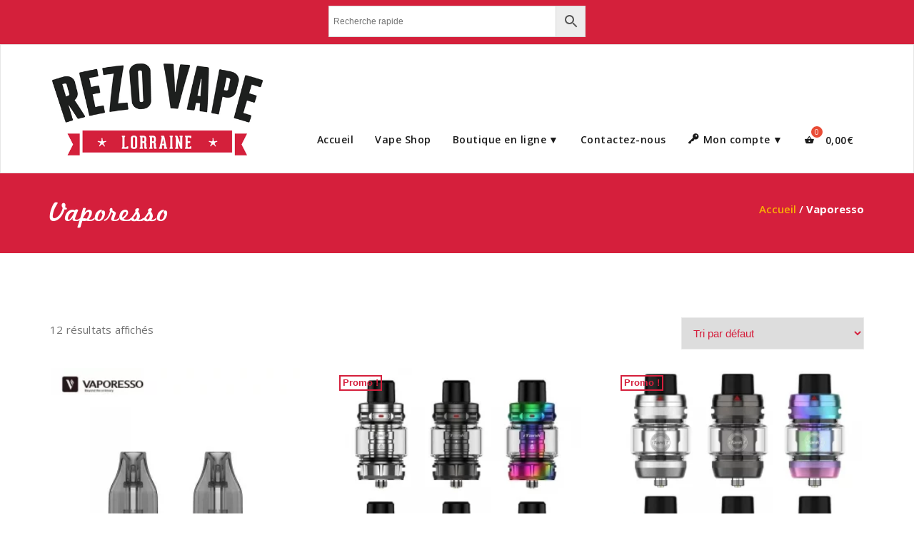

--- FILE ---
content_type: text/html; charset=UTF-8
request_url: https://www.rezovape.com/marque/vaporesso/
body_size: 21963
content:
<!DOCTYPE html>
<html lang="fr-FR" >
<head>
	<meta charset="UTF-8">
	<meta http-equiv="X-UA-Compatible" content="IE=edge">
	<meta name="viewport" content="width=device-width, initial-scale=1">
		  <link rel="shortcut icon" href="/favicon.ico" type="image/x-icon" />
  <link rel="apple-touch-icon" href="/apple-touch-icon.png" />
  <link rel="apple-touch-icon" sizes="57x57" href="/apple-touch-icon-57x57.png" />
  <link rel="apple-touch-icon" sizes="72x72" href="/apple-touch-icon-72x72.png" />
  <link rel="apple-touch-icon" sizes="76x76" href="/apple-touch-icon-76x76.png" />
  <link rel="apple-touch-icon" sizes="114x114" href="/apple-touch-icon-114x114.png" />
  <link rel="apple-touch-icon" sizes="120x120" href="/apple-touch-icon-120x120.png" />
  <link rel="apple-touch-icon" sizes="144x144" href="/apple-touch-icon-144x144.png" />
  <link rel="apple-touch-icon" sizes="152x152" href="/apple-touch-icon-152x152.png" />
  <link rel="apple-touch-icon" sizes="180x180" href="/apple-touch-icon-180x180.png" />
		<link rel="pingback" href="https://www.rezovape.com/xmlrpc.php">
	<script type="text/javascript">
/* <![CDATA[ */
window.JetpackScriptData = {"site":{"icon":"","title":"REZOVAPE","host":"unknown","is_wpcom_platform":false}};
/* ]]> */
</script>
<style type="text/css">

body { background: #ffffff; color: #8f969c; }
#wrapper { background-color: #ffffff; }

.navbar .navbar-nav > .open > a,
.navbar .navbar-nav > .open > a:hover,
.navbar .navbar-nav > .open > a:focus,
.navbar .navbar-nav > li > a:hover,
.navbar .navbar-nav > li > a:focus {
	color: #d51f3c;
}
.navbar .navbar-nav > .active > a,
.navbar .navbar-nav > .active > a:hover,
.navbar .navbar-nav > .active > a:focus, 
.dropdown-menu, 
.dropdown-menu .active > a,
.dropdown-menu .active > a:hover,
.dropdown-menu .active > a:focus {
background-color:#d51f3c;
}

.dropdown-menu > li > a { border-bottom:1px solid rgb(163,6,20) }
.dropdown-menu > li > a:hover,
.dropdown-menu > li > a:focus { background-color: rgb(163,6,20) }
.dropdown-menu > li > a:hover,
.navbar-default .navbar-nav > .active > a, .navbar-default .navbar-nav > .active > a:hover, .navbar-default .navbar-nav > .active > a:focus {color:#fff !important;}

.navbar-default .navbar-nav > .active > a, .navbar-default .navbar-nav > .active > a:hover, .navbar-default .navbar-nav > .active > a:focus {
	background-color: #d51f3c !important;
}
@media only screen and (min-width: 480px) and (max-width: 767px) {
.navbar-default .navbar-nav .open .dropdown-menu > li > a:hover { color: #d51f3c !important; } 
}

@media only screen and (min-width: 200px) and (max-width: 480px) {
.navbar-default .navbar-nav .open .dropdown-menu > li > a:hover { color: #d51f3c !important; }
}
.top-contact-detail-section { background: none repeat scroll 0 0 #d51f3c; }

.callout-btn2, a.hrtl-btn, 
.project-scroll-btn li:hover, 
a.works-btn, 
.blog-btn-sm, 
a.more-link,
.top-contact-detail-section,
.clients-btn-lg, .team-showcase-overlay, .blog-post-date-area .date, .blog-btn-lg, .blogdetail-btn a:hover, .cont-btn a:hover, .sidebar-widget > .input-group > .input-group-addon, .sidebar-widget > .input-group > .input-group-addon, .sidebar-widget-tags a:hover, .blog-pagination a:hover, .blog-pagination a.active, .navigation.pagination .nav-links a:hover, .navigation.pagination .nav-links .page-numbers.current, a.error-btn, a.error-btn:hover, a.error-btn:focus, .hc_scrollup, .tagcloud a:hover, .form-submit input, .media-body input[type=submit], .sidebar-widget input[type=submit], .footer-widget-column input[type=submit], .blogdetail-btn, .cont-btn button, .orange-widget-column > .input-group > .input-group-addon, .orange-widget-column-tags a:hover, .slider-btn-sm, .format-video-btn-sm, .slide-btn-sm, .slider-sm-area a.more-link, .blog-pagination span.current, .wpcf7-submit, .page-title-section, ins { background-color: #d51f3c; }

/* Font Colors */
.service-icon i,.portfolio-caption:hover h4 a, .portfolio-tabs li.active > a, .portfolio-tabs li > a:hover, .testmonial-area h4, .blog-post-sm a:hover, .blog-tags-sm a:hover, .blog-sm-area h3 > a:hover, .blog-sm-area h3 > a:focus, .footer-contact-icon i, .footer-addr-icon, .footer-blog-post:hover h3 a , .footer-widget-tags a:hover, .footer-widget-column ul li a:hover, .footer-copyright p a:hover, .page-breadcrumb > li.active a, .about-section h2 > span, .blog-post-lg a:hover, .blog-tags-lg a:hover, .blog-lg-area-full h3 > a:hover, .blog-author span, .comment-date a:hover, .reply a, .reply a:hover, .sidebar-blog-post:hover h3 a, ul.post-content li:hover a, .error-404 h1, .media-body th a:hover, .media-body dd a:hover, .media-body li a:hover, .blog-post-info-detail a:hover, .comment-respond a:hover, /* .blog-lg-area-left p > a, .blog-lg-area-right p > a, .blog-lg-area-full p > a, */ .blogdetail-btn a, .cont-btn a, .blog-lg-area-left h3 > a:hover, .blog-lg-area-right h3 > a:hover, .blog-lg-area-full h3 > a:hover, .sidebar-widget > ul > li > a:hover, 
.sidebar-widget table th, 
.footer-widget-column table th,  
.top-header-widget table th, 
.top-contact-detail-section table th, 
blockquote a, 
blockquote a:hover, 
blockquote a:focus, 
#calendar_wrap table > thead > tr > th, 
#calendar_wrap a, 
table tbody a, 
table tbody a:hover,
table tbody a:focus,
.textwidget a:hover, 
.format-quote p:before,
td#prev a, td#next a,
dl > dd > a, dl > dd > a:hover,
.rsswidget:hover, 
.recentcomments a:hover, 
p > a, 
p > a:hover,
ul > li > a:hover, tr.odd a, tr.even a, 
p.wp-caption-text a, 
.footer-copyright a, .footer-copyright a:hover  { color: #d51f3c; }

/* Border colors */
.footer-widget-tags a:hover , .sidebar-widget > .input-group > .input-group-addon, .sidebar-widget-tags a:hover, .blog-pagination a:hover, .blog-pagination a.active, .tagcloud a:hover, .media-body input[type=submit], .sidebar-widget input[type=submit], .footer-widget-column input[type=submit]  { border: 1px solid #d51f3c;} 

.footer-copyright-section {	border-bottom: 5px solid #d51f3c; }
.team-area:hover .team-caption { border-bottom: 2px solid #d51f3c; }
.blog-lg-box img { border-bottom: 3px solid #d51f3c;; }
blockquote {border-left: 5px solid #d51f3c;}

/* Box Shadow*/
.callout-btn2, a.hrtl-btn, a.works-btn, .blog-btn-sm, .more-link, .blogdetail-btn a, .cont-btn a, a.error-btn, .form-submit input, .blogdetail-btn, .cont-btn button, .slider-btn-sm , .slider-sm-area a.more-link, .format-video-btn-sm, .slide-btn-sm, .wpcf7-submit, 
.post-password-form input[type="submit"], .clients-btn-lg { box-shadow: 0 3px 0 0 #d51f3c; }

/* Image Background */
.testimonial-section, .contact-detail-section { background: url("https://www.rezovape.com/wp-content/themes/appointment-pro/images/bg1.jpg") repeat fixed 0 0 rgba(0, 0, 0, 0); }
.testimonial-section .overlay, .contact-detail-section .overlay { background: none repeat scroll 0 0 rgba(0, 0, 0, 0.7); }
.author-box img {background-color: #2a2a2a;}
.top-header-widget {
    background-color: #21202e;
}
.header-contact-info2 a {
    color: #ffffff;
}



/* Woocommerce Color Css-------------------------*/

.woocommerce .star-rating span, .woocommerce .posted_in a:hover, .woocommerce-product-rating a:hover, .woocommerce .tagged_as a:hover, .woocommerce-message:before, 
.woocommerce-info:before, .woocommerce-message a, .woocommerce-message a:hover, .woocommerce-info a, .woocommerce-info a:hover, .woocommerce-error a, .woocommerce-error a:hover, 
.woocommerce-cart table.cart td a:hover, .woocommerce-account .addresses .title .edit { 
	color: #d51f3c; 
}

.woocommerce ul.products li.product:hover .onsale, .woocommerce ul.products li.product:hover .button, .woocommerce ul.products li.product:focus .button, 
.woocommerce div.product form.cart .button:hover, .woocommerce div.product form.cart .button:focus, .woocommerce div.product form.cart .button, .woocommerce a.button, 
.woocommerce a.button:hover, .woocommerce .cart input.button, .woocommerce input.button.alt, .woocommerce input.button, .woocommerce button.button, .woocommerce #respond input#submit, 
.woocommerce .cart input.button:hover, .woocommerce .cart input.button:focus, 
.woocommerce-cart .wc-proceed-to-checkout a.checkout-button:hover, .woocommerce-cart .wc-proceed-to-checkout a.checkout-button:focus, 
.woocommerce input.button.alt:hover, .woocommerce input.button.alt:focus, .woocommerce input.button:hover, .woocommerce input.button:focus, 
.woocommerce button.button:hover, .woocommerce button.button:focus, .woocommerce #respond input#submit:hover, .woocommerce #respond input#submit:focus, 
.woocommerce-cart .wc-proceed-to-checkout a.checkout-button, .woocommerce nav.woocommerce-pagination ul li a:focus, .woocommerce nav.woocommerce-pagination ul li a:hover, 
.woocommerce nav.woocommerce-pagination ul li span.current, .ui-slider-horizontal .ui-slider-range { 
	background: #d51f3c; 
}

.woocommerce ul.products li.product:hover, .woocommerce ul.products li.product:hover, 
.woocommerce-page ul.products li.product:hover, .woocommerce-page ul.products li.product:hover, 
.woocommerce ul.products li.product:hover .button, .woocommerce ul.products li.product:focus .button, 
.woocommerce div.product form.cart .button:hover, .woocommerce div.product form.cart .button:focus, 
.woocommerce div.product form.cart .button, .woocommerce a.button, .woocommerce a.button:hover, 
.woocommerce nav.woocommerce-pagination ul li a:focus, .woocommerce nav.woocommerce-pagination ul li a:hover, 
.woocommerce nav.woocommerce-pagination ul li span.current {
	border: 1px solid #d51f3c;
}

.woocommerce ul.products li.product:hover .onsale { border: 2px solid #d51f3c; }
.woocommerce-message, .woocommerce-info { border-top-color: #d51f3c; }
</style>
<meta name='robots' content='index, follow, max-image-preview:large, max-snippet:-1, max-video-preview:-1' />
	<style>img:is([sizes="auto" i], [sizes^="auto," i]) { contain-intrinsic-size: 3000px 1500px }</style>
	<script>window._wca = window._wca || [];</script>

	<!-- This site is optimized with the Yoast SEO plugin v25.5 - https://yoast.com/wordpress/plugins/seo/ -->
	<title>Vaporesso - REZOVAPE</title>
	<link rel="canonical" href="https://www.rezovape.com/marque/vaporesso/" />
	<meta property="og:locale" content="fr_FR" />
	<meta property="og:type" content="article" />
	<meta property="og:title" content="Vaporesso - REZOVAPE" />
	<meta property="og:url" content="https://www.rezovape.com/marque/vaporesso/" />
	<meta property="og:site_name" content="REZOVAPE" />
	<meta name="twitter:card" content="summary_large_image" />
	<script type="application/ld+json" class="yoast-schema-graph">{"@context":"https://schema.org","@graph":[{"@type":"CollectionPage","@id":"https://www.rezovape.com/marque/vaporesso/","url":"https://www.rezovape.com/marque/vaporesso/","name":"Vaporesso - REZOVAPE","isPartOf":{"@id":"https://www.rezovape.com/#website"},"primaryImageOfPage":{"@id":"https://www.rezovape.com/marque/vaporesso/#primaryimage"},"image":{"@id":"https://www.rezovape.com/marque/vaporesso/#primaryimage"},"thumbnailUrl":"https://www.rezovape.com/wp-content/uploads/2023/07/cartouches-veco-go-vaporesso-x2.webp","breadcrumb":{"@id":"https://www.rezovape.com/marque/vaporesso/#breadcrumb"},"inLanguage":"fr-FR"},{"@type":"ImageObject","inLanguage":"fr-FR","@id":"https://www.rezovape.com/marque/vaporesso/#primaryimage","url":"https://www.rezovape.com/wp-content/uploads/2023/07/cartouches-veco-go-vaporesso-x2.webp","contentUrl":"https://www.rezovape.com/wp-content/uploads/2023/07/cartouches-veco-go-vaporesso-x2.webp","width":800,"height":800},{"@type":"BreadcrumbList","@id":"https://www.rezovape.com/marque/vaporesso/#breadcrumb","itemListElement":[{"@type":"ListItem","position":1,"name":"Accueil","item":"https://www.rezovape.com/"},{"@type":"ListItem","position":2,"name":"Vaporesso"}]},{"@type":"WebSite","@id":"https://www.rezovape.com/#website","url":"https://www.rezovape.com/","name":"REZOVAPE","description":"Vape Shop et Vapote à domicile - Cigarette électronique à Toul, Commercy, Lorraine","publisher":{"@id":"https://www.rezovape.com/#organization"},"potentialAction":[{"@type":"SearchAction","target":{"@type":"EntryPoint","urlTemplate":"https://www.rezovape.com/?s={search_term_string}"},"query-input":{"@type":"PropertyValueSpecification","valueRequired":true,"valueName":"search_term_string"}}],"inLanguage":"fr-FR"},{"@type":"Organization","@id":"https://www.rezovape.com/#organization","name":"REZOVAPE","url":"https://www.rezovape.com/","logo":{"@type":"ImageObject","inLanguage":"fr-FR","@id":"https://www.rezovape.com/#/schema/logo/image/","url":"https://www.rezovape.com/wp-content/uploads/2018/03/logo.png","contentUrl":"https://www.rezovape.com/wp-content/uploads/2018/03/logo.png","width":842,"height":595,"caption":"REZOVAPE"},"image":{"@id":"https://www.rezovape.com/#/schema/logo/image/"},"sameAs":["http://www.facebook.com/rezovape/","http://www.instagram.com/rezovape/"]}]}</script>
	<!-- / Yoast SEO plugin. -->


<link rel='dns-prefetch' href='//stats.wp.com' />
<link rel='dns-prefetch' href='//fonts.googleapis.com' />
<link rel='dns-prefetch' href='//v0.wordpress.com' />
<link rel="alternate" type="application/rss+xml" title="REZOVAPE &raquo; Flux" href="https://www.rezovape.com/feed/" />
<link rel="alternate" type="application/rss+xml" title="REZOVAPE &raquo; Flux des commentaires" href="https://www.rezovape.com/comments/feed/" />
<link rel="alternate" type="application/rss+xml" title="Flux pour REZOVAPE &raquo; Vaporesso Brand" href="https://www.rezovape.com/marque/vaporesso/feed/" />
<script type="text/javascript">
/* <![CDATA[ */
window._wpemojiSettings = {"baseUrl":"https:\/\/s.w.org\/images\/core\/emoji\/16.0.1\/72x72\/","ext":".png","svgUrl":"https:\/\/s.w.org\/images\/core\/emoji\/16.0.1\/svg\/","svgExt":".svg","source":{"concatemoji":"https:\/\/www.rezovape.com\/wp-includes\/js\/wp-emoji-release.min.js?ver=6.8.3"}};
/*! This file is auto-generated */
!function(s,n){var o,i,e;function c(e){try{var t={supportTests:e,timestamp:(new Date).valueOf()};sessionStorage.setItem(o,JSON.stringify(t))}catch(e){}}function p(e,t,n){e.clearRect(0,0,e.canvas.width,e.canvas.height),e.fillText(t,0,0);var t=new Uint32Array(e.getImageData(0,0,e.canvas.width,e.canvas.height).data),a=(e.clearRect(0,0,e.canvas.width,e.canvas.height),e.fillText(n,0,0),new Uint32Array(e.getImageData(0,0,e.canvas.width,e.canvas.height).data));return t.every(function(e,t){return e===a[t]})}function u(e,t){e.clearRect(0,0,e.canvas.width,e.canvas.height),e.fillText(t,0,0);for(var n=e.getImageData(16,16,1,1),a=0;a<n.data.length;a++)if(0!==n.data[a])return!1;return!0}function f(e,t,n,a){switch(t){case"flag":return n(e,"\ud83c\udff3\ufe0f\u200d\u26a7\ufe0f","\ud83c\udff3\ufe0f\u200b\u26a7\ufe0f")?!1:!n(e,"\ud83c\udde8\ud83c\uddf6","\ud83c\udde8\u200b\ud83c\uddf6")&&!n(e,"\ud83c\udff4\udb40\udc67\udb40\udc62\udb40\udc65\udb40\udc6e\udb40\udc67\udb40\udc7f","\ud83c\udff4\u200b\udb40\udc67\u200b\udb40\udc62\u200b\udb40\udc65\u200b\udb40\udc6e\u200b\udb40\udc67\u200b\udb40\udc7f");case"emoji":return!a(e,"\ud83e\udedf")}return!1}function g(e,t,n,a){var r="undefined"!=typeof WorkerGlobalScope&&self instanceof WorkerGlobalScope?new OffscreenCanvas(300,150):s.createElement("canvas"),o=r.getContext("2d",{willReadFrequently:!0}),i=(o.textBaseline="top",o.font="600 32px Arial",{});return e.forEach(function(e){i[e]=t(o,e,n,a)}),i}function t(e){var t=s.createElement("script");t.src=e,t.defer=!0,s.head.appendChild(t)}"undefined"!=typeof Promise&&(o="wpEmojiSettingsSupports",i=["flag","emoji"],n.supports={everything:!0,everythingExceptFlag:!0},e=new Promise(function(e){s.addEventListener("DOMContentLoaded",e,{once:!0})}),new Promise(function(t){var n=function(){try{var e=JSON.parse(sessionStorage.getItem(o));if("object"==typeof e&&"number"==typeof e.timestamp&&(new Date).valueOf()<e.timestamp+604800&&"object"==typeof e.supportTests)return e.supportTests}catch(e){}return null}();if(!n){if("undefined"!=typeof Worker&&"undefined"!=typeof OffscreenCanvas&&"undefined"!=typeof URL&&URL.createObjectURL&&"undefined"!=typeof Blob)try{var e="postMessage("+g.toString()+"("+[JSON.stringify(i),f.toString(),p.toString(),u.toString()].join(",")+"));",a=new Blob([e],{type:"text/javascript"}),r=new Worker(URL.createObjectURL(a),{name:"wpTestEmojiSupports"});return void(r.onmessage=function(e){c(n=e.data),r.terminate(),t(n)})}catch(e){}c(n=g(i,f,p,u))}t(n)}).then(function(e){for(var t in e)n.supports[t]=e[t],n.supports.everything=n.supports.everything&&n.supports[t],"flag"!==t&&(n.supports.everythingExceptFlag=n.supports.everythingExceptFlag&&n.supports[t]);n.supports.everythingExceptFlag=n.supports.everythingExceptFlag&&!n.supports.flag,n.DOMReady=!1,n.readyCallback=function(){n.DOMReady=!0}}).then(function(){return e}).then(function(){var e;n.supports.everything||(n.readyCallback(),(e=n.source||{}).concatemoji?t(e.concatemoji):e.wpemoji&&e.twemoji&&(t(e.twemoji),t(e.wpemoji)))}))}((window,document),window._wpemojiSettings);
/* ]]> */
</script>
<link rel='stylesheet' id='sbi_styles-css' href='https://www.rezovape.com/wp-content/plugins/instagram-feed/css/sbi-styles.min.css?ver=6.9.1' type='text/css' media='all' />
<link rel='stylesheet' id='dashicons-css' href='https://www.rezovape.com/wp-includes/css/dashicons.min.css?ver=6.8.3' type='text/css' media='all' />
<link rel='stylesheet' id='elusive-css' href='https://www.rezovape.com/wp-content/plugins/menu-icons/vendor/codeinwp/icon-picker/css/types/elusive.min.css?ver=2.0' type='text/css' media='all' />
<link rel='stylesheet' id='menu-icon-font-awesome-css' href='https://www.rezovape.com/wp-content/plugins/menu-icons/css/fontawesome/css/all.min.css?ver=5.15.4' type='text/css' media='all' />
<link rel='stylesheet' id='foundation-icons-css' href='https://www.rezovape.com/wp-content/plugins/menu-icons/vendor/codeinwp/icon-picker/css/types/foundation-icons.min.css?ver=3.0' type='text/css' media='all' />
<link rel='stylesheet' id='genericons-css' href='https://www.rezovape.com/wp-content/plugins/menu-icons/vendor/codeinwp/icon-picker/css/types/genericons.min.css?ver=3.4' type='text/css' media='all' />
<link rel='stylesheet' id='menu-icons-extra-css' href='https://www.rezovape.com/wp-content/plugins/menu-icons/css/extra.min.css?ver=0.13.18' type='text/css' media='all' />
<style id='wp-emoji-styles-inline-css' type='text/css'>

	img.wp-smiley, img.emoji {
		display: inline !important;
		border: none !important;
		box-shadow: none !important;
		height: 1em !important;
		width: 1em !important;
		margin: 0 0.07em !important;
		vertical-align: -0.1em !important;
		background: none !important;
		padding: 0 !important;
	}
</style>
<link rel='stylesheet' id='wp-block-library-css' href='https://www.rezovape.com/wp-includes/css/dist/block-library/style.min.css?ver=6.8.3' type='text/css' media='all' />
<style id='classic-theme-styles-inline-css' type='text/css'>
/*! This file is auto-generated */
.wp-block-button__link{color:#fff;background-color:#32373c;border-radius:9999px;box-shadow:none;text-decoration:none;padding:calc(.667em + 2px) calc(1.333em + 2px);font-size:1.125em}.wp-block-file__button{background:#32373c;color:#fff;text-decoration:none}
</style>
<link rel='stylesheet' id='mediaelement-css' href='https://www.rezovape.com/wp-includes/js/mediaelement/mediaelementplayer-legacy.min.css?ver=4.2.17' type='text/css' media='all' />
<link rel='stylesheet' id='wp-mediaelement-css' href='https://www.rezovape.com/wp-includes/js/mediaelement/wp-mediaelement.min.css?ver=6.8.3' type='text/css' media='all' />
<style id='jetpack-sharing-buttons-style-inline-css' type='text/css'>
.jetpack-sharing-buttons__services-list{display:flex;flex-direction:row;flex-wrap:wrap;gap:0;list-style-type:none;margin:5px;padding:0}.jetpack-sharing-buttons__services-list.has-small-icon-size{font-size:12px}.jetpack-sharing-buttons__services-list.has-normal-icon-size{font-size:16px}.jetpack-sharing-buttons__services-list.has-large-icon-size{font-size:24px}.jetpack-sharing-buttons__services-list.has-huge-icon-size{font-size:36px}@media print{.jetpack-sharing-buttons__services-list{display:none!important}}.editor-styles-wrapper .wp-block-jetpack-sharing-buttons{gap:0;padding-inline-start:0}ul.jetpack-sharing-buttons__services-list.has-background{padding:1.25em 2.375em}
</style>
<style id='global-styles-inline-css' type='text/css'>
:root{--wp--preset--aspect-ratio--square: 1;--wp--preset--aspect-ratio--4-3: 4/3;--wp--preset--aspect-ratio--3-4: 3/4;--wp--preset--aspect-ratio--3-2: 3/2;--wp--preset--aspect-ratio--2-3: 2/3;--wp--preset--aspect-ratio--16-9: 16/9;--wp--preset--aspect-ratio--9-16: 9/16;--wp--preset--color--black: #000000;--wp--preset--color--cyan-bluish-gray: #abb8c3;--wp--preset--color--white: #ffffff;--wp--preset--color--pale-pink: #f78da7;--wp--preset--color--vivid-red: #cf2e2e;--wp--preset--color--luminous-vivid-orange: #ff6900;--wp--preset--color--luminous-vivid-amber: #fcb900;--wp--preset--color--light-green-cyan: #7bdcb5;--wp--preset--color--vivid-green-cyan: #00d084;--wp--preset--color--pale-cyan-blue: #8ed1fc;--wp--preset--color--vivid-cyan-blue: #0693e3;--wp--preset--color--vivid-purple: #9b51e0;--wp--preset--color--blue: #48ADD8;--wp--preset--color--pink: #FF2952;--wp--preset--color--green: #83BD71;--wp--preset--color--yellow: #FFC334;--wp--preset--color--red: #d4203b;--wp--preset--color--grey: #f8f8f8;--wp--preset--color--ui: #232634;--wp--preset--color--ui-dark: #2F3344;--wp--preset--color--ui-light: #575D74;--wp--preset--gradient--vivid-cyan-blue-to-vivid-purple: linear-gradient(135deg,rgba(6,147,227,1) 0%,rgb(155,81,224) 100%);--wp--preset--gradient--light-green-cyan-to-vivid-green-cyan: linear-gradient(135deg,rgb(122,220,180) 0%,rgb(0,208,130) 100%);--wp--preset--gradient--luminous-vivid-amber-to-luminous-vivid-orange: linear-gradient(135deg,rgba(252,185,0,1) 0%,rgba(255,105,0,1) 100%);--wp--preset--gradient--luminous-vivid-orange-to-vivid-red: linear-gradient(135deg,rgba(255,105,0,1) 0%,rgb(207,46,46) 100%);--wp--preset--gradient--very-light-gray-to-cyan-bluish-gray: linear-gradient(135deg,rgb(238,238,238) 0%,rgb(169,184,195) 100%);--wp--preset--gradient--cool-to-warm-spectrum: linear-gradient(135deg,rgb(74,234,220) 0%,rgb(151,120,209) 20%,rgb(207,42,186) 40%,rgb(238,44,130) 60%,rgb(251,105,98) 80%,rgb(254,248,76) 100%);--wp--preset--gradient--blush-light-purple: linear-gradient(135deg,rgb(255,206,236) 0%,rgb(152,150,240) 100%);--wp--preset--gradient--blush-bordeaux: linear-gradient(135deg,rgb(254,205,165) 0%,rgb(254,45,45) 50%,rgb(107,0,62) 100%);--wp--preset--gradient--luminous-dusk: linear-gradient(135deg,rgb(255,203,112) 0%,rgb(199,81,192) 50%,rgb(65,88,208) 100%);--wp--preset--gradient--pale-ocean: linear-gradient(135deg,rgb(255,245,203) 0%,rgb(182,227,212) 50%,rgb(51,167,181) 100%);--wp--preset--gradient--electric-grass: linear-gradient(135deg,rgb(202,248,128) 0%,rgb(113,206,126) 100%);--wp--preset--gradient--midnight: linear-gradient(135deg,rgb(2,3,129) 0%,rgb(40,116,252) 100%);--wp--preset--font-size--small: 13px;--wp--preset--font-size--medium: 20px;--wp--preset--font-size--large: 36px;--wp--preset--font-size--x-large: 42px;--wp--preset--spacing--20: 0.44rem;--wp--preset--spacing--30: 0.67rem;--wp--preset--spacing--40: 1rem;--wp--preset--spacing--50: 1.5rem;--wp--preset--spacing--60: 2.25rem;--wp--preset--spacing--70: 3.38rem;--wp--preset--spacing--80: 5.06rem;--wp--preset--shadow--natural: 6px 6px 9px rgba(0, 0, 0, 0.2);--wp--preset--shadow--deep: 12px 12px 50px rgba(0, 0, 0, 0.4);--wp--preset--shadow--sharp: 6px 6px 0px rgba(0, 0, 0, 0.2);--wp--preset--shadow--outlined: 6px 6px 0px -3px rgba(255, 255, 255, 1), 6px 6px rgba(0, 0, 0, 1);--wp--preset--shadow--crisp: 6px 6px 0px rgba(0, 0, 0, 1);}:where(.is-layout-flex){gap: 0.5em;}:where(.is-layout-grid){gap: 0.5em;}body .is-layout-flex{display: flex;}.is-layout-flex{flex-wrap: wrap;align-items: center;}.is-layout-flex > :is(*, div){margin: 0;}body .is-layout-grid{display: grid;}.is-layout-grid > :is(*, div){margin: 0;}:where(.wp-block-columns.is-layout-flex){gap: 2em;}:where(.wp-block-columns.is-layout-grid){gap: 2em;}:where(.wp-block-post-template.is-layout-flex){gap: 1.25em;}:where(.wp-block-post-template.is-layout-grid){gap: 1.25em;}.has-black-color{color: var(--wp--preset--color--black) !important;}.has-cyan-bluish-gray-color{color: var(--wp--preset--color--cyan-bluish-gray) !important;}.has-white-color{color: var(--wp--preset--color--white) !important;}.has-pale-pink-color{color: var(--wp--preset--color--pale-pink) !important;}.has-vivid-red-color{color: var(--wp--preset--color--vivid-red) !important;}.has-luminous-vivid-orange-color{color: var(--wp--preset--color--luminous-vivid-orange) !important;}.has-luminous-vivid-amber-color{color: var(--wp--preset--color--luminous-vivid-amber) !important;}.has-light-green-cyan-color{color: var(--wp--preset--color--light-green-cyan) !important;}.has-vivid-green-cyan-color{color: var(--wp--preset--color--vivid-green-cyan) !important;}.has-pale-cyan-blue-color{color: var(--wp--preset--color--pale-cyan-blue) !important;}.has-vivid-cyan-blue-color{color: var(--wp--preset--color--vivid-cyan-blue) !important;}.has-vivid-purple-color{color: var(--wp--preset--color--vivid-purple) !important;}.has-black-background-color{background-color: var(--wp--preset--color--black) !important;}.has-cyan-bluish-gray-background-color{background-color: var(--wp--preset--color--cyan-bluish-gray) !important;}.has-white-background-color{background-color: var(--wp--preset--color--white) !important;}.has-pale-pink-background-color{background-color: var(--wp--preset--color--pale-pink) !important;}.has-vivid-red-background-color{background-color: var(--wp--preset--color--vivid-red) !important;}.has-luminous-vivid-orange-background-color{background-color: var(--wp--preset--color--luminous-vivid-orange) !important;}.has-luminous-vivid-amber-background-color{background-color: var(--wp--preset--color--luminous-vivid-amber) !important;}.has-light-green-cyan-background-color{background-color: var(--wp--preset--color--light-green-cyan) !important;}.has-vivid-green-cyan-background-color{background-color: var(--wp--preset--color--vivid-green-cyan) !important;}.has-pale-cyan-blue-background-color{background-color: var(--wp--preset--color--pale-cyan-blue) !important;}.has-vivid-cyan-blue-background-color{background-color: var(--wp--preset--color--vivid-cyan-blue) !important;}.has-vivid-purple-background-color{background-color: var(--wp--preset--color--vivid-purple) !important;}.has-black-border-color{border-color: var(--wp--preset--color--black) !important;}.has-cyan-bluish-gray-border-color{border-color: var(--wp--preset--color--cyan-bluish-gray) !important;}.has-white-border-color{border-color: var(--wp--preset--color--white) !important;}.has-pale-pink-border-color{border-color: var(--wp--preset--color--pale-pink) !important;}.has-vivid-red-border-color{border-color: var(--wp--preset--color--vivid-red) !important;}.has-luminous-vivid-orange-border-color{border-color: var(--wp--preset--color--luminous-vivid-orange) !important;}.has-luminous-vivid-amber-border-color{border-color: var(--wp--preset--color--luminous-vivid-amber) !important;}.has-light-green-cyan-border-color{border-color: var(--wp--preset--color--light-green-cyan) !important;}.has-vivid-green-cyan-border-color{border-color: var(--wp--preset--color--vivid-green-cyan) !important;}.has-pale-cyan-blue-border-color{border-color: var(--wp--preset--color--pale-cyan-blue) !important;}.has-vivid-cyan-blue-border-color{border-color: var(--wp--preset--color--vivid-cyan-blue) !important;}.has-vivid-purple-border-color{border-color: var(--wp--preset--color--vivid-purple) !important;}.has-vivid-cyan-blue-to-vivid-purple-gradient-background{background: var(--wp--preset--gradient--vivid-cyan-blue-to-vivid-purple) !important;}.has-light-green-cyan-to-vivid-green-cyan-gradient-background{background: var(--wp--preset--gradient--light-green-cyan-to-vivid-green-cyan) !important;}.has-luminous-vivid-amber-to-luminous-vivid-orange-gradient-background{background: var(--wp--preset--gradient--luminous-vivid-amber-to-luminous-vivid-orange) !important;}.has-luminous-vivid-orange-to-vivid-red-gradient-background{background: var(--wp--preset--gradient--luminous-vivid-orange-to-vivid-red) !important;}.has-very-light-gray-to-cyan-bluish-gray-gradient-background{background: var(--wp--preset--gradient--very-light-gray-to-cyan-bluish-gray) !important;}.has-cool-to-warm-spectrum-gradient-background{background: var(--wp--preset--gradient--cool-to-warm-spectrum) !important;}.has-blush-light-purple-gradient-background{background: var(--wp--preset--gradient--blush-light-purple) !important;}.has-blush-bordeaux-gradient-background{background: var(--wp--preset--gradient--blush-bordeaux) !important;}.has-luminous-dusk-gradient-background{background: var(--wp--preset--gradient--luminous-dusk) !important;}.has-pale-ocean-gradient-background{background: var(--wp--preset--gradient--pale-ocean) !important;}.has-electric-grass-gradient-background{background: var(--wp--preset--gradient--electric-grass) !important;}.has-midnight-gradient-background{background: var(--wp--preset--gradient--midnight) !important;}.has-small-font-size{font-size: var(--wp--preset--font-size--small) !important;}.has-medium-font-size{font-size: var(--wp--preset--font-size--medium) !important;}.has-large-font-size{font-size: var(--wp--preset--font-size--large) !important;}.has-x-large-font-size{font-size: var(--wp--preset--font-size--x-large) !important;}
:where(.wp-block-post-template.is-layout-flex){gap: 1.25em;}:where(.wp-block-post-template.is-layout-grid){gap: 1.25em;}
:where(.wp-block-columns.is-layout-flex){gap: 2em;}:where(.wp-block-columns.is-layout-grid){gap: 2em;}
:root :where(.wp-block-pullquote){font-size: 1.5em;line-height: 1.6;}
</style>
<link rel='stylesheet' id='woocommerce-layout-css' href='https://www.rezovape.com/wp-content/plugins/woocommerce/assets/css/woocommerce-layout.css?ver=10.0.5' type='text/css' media='all' />
<style id='woocommerce-layout-inline-css' type='text/css'>

	.infinite-scroll .woocommerce-pagination {
		display: none;
	}
</style>
<link rel='stylesheet' id='woocommerce-smallscreen-css' href='https://www.rezovape.com/wp-content/plugins/woocommerce/assets/css/woocommerce-smallscreen.css?ver=10.0.5' type='text/css' media='only screen and (max-width: 768px)' />
<link rel='stylesheet' id='woocommerce-general-css' href='https://www.rezovape.com/wp-content/plugins/woocommerce/assets/css/woocommerce.css?ver=10.0.5' type='text/css' media='all' />
<style id='woocommerce-inline-inline-css' type='text/css'>
.woocommerce form .form-row .required { visibility: visible; }
</style>
<link rel='stylesheet' id='wooswipe-pswp-css-css' href='https://www.rezovape.com/wp-content/plugins/wooswipe/public/pswp/photoswipe.css?ver=3.0.1' type='text/css' media='all' />
<link rel='stylesheet' id='wooswipe-pswp-skin-css' href='https://www.rezovape.com/wp-content/plugins/wooswipe/public/pswp/default-skin/default-skin.css?ver=3.0.1' type='text/css' media='all' />
<link rel='stylesheet' id='wooswipe-slick-css-css' href='https://www.rezovape.com/wp-content/plugins/wooswipe/public/slick/slick.css?ver=3.0.1' type='text/css' media='all' />
<link rel='stylesheet' id='wooswipe-slick-theme-css' href='https://www.rezovape.com/wp-content/plugins/wooswipe/public/slick/slick-theme.css?ver=3.0.1' type='text/css' media='all' />
<link rel='stylesheet' id='wooswipe-css-css' href='https://www.rezovape.com/wp-content/plugins/wooswipe/public/css/wooswipe.css?ver=3.0.1' type='text/css' media='all' />
<link rel='stylesheet' id='aws-style-css' href='https://www.rezovape.com/wp-content/plugins/advanced-woo-search/assets/css/common.min.css?ver=3.38' type='text/css' media='all' />
<link rel='stylesheet' id='hint-css' href='https://www.rezovape.com/wp-content/plugins/woo-fly-cart/assets/hint/hint.min.css?ver=6.8.3' type='text/css' media='all' />
<link rel='stylesheet' id='perfect-scrollbar-css' href='https://www.rezovape.com/wp-content/plugins/woo-fly-cart/assets/perfect-scrollbar/css/perfect-scrollbar.min.css?ver=6.8.3' type='text/css' media='all' />
<link rel='stylesheet' id='perfect-scrollbar-wpc-css' href='https://www.rezovape.com/wp-content/plugins/woo-fly-cart/assets/perfect-scrollbar/css/custom-theme.css?ver=6.8.3' type='text/css' media='all' />
<link rel='stylesheet' id='woofc-fonts-css' href='https://www.rezovape.com/wp-content/plugins/woo-fly-cart/assets/css/fonts.css?ver=6.8.3' type='text/css' media='all' />
<link rel='stylesheet' id='woofc-frontend-css' href='https://www.rezovape.com/wp-content/plugins/woo-fly-cart/assets/css/frontend.css?ver=5.9.4' type='text/css' media='all' />
<style id='woofc-frontend-inline-css' type='text/css'>
.woofc-area.woofc-style-01 .woofc-inner, .woofc-area.woofc-style-03 .woofc-inner, .woofc-area.woofc-style-02 .woofc-area-bot .woofc-action .woofc-action-inner > div a:hover, .woofc-area.woofc-style-04 .woofc-area-bot .woofc-action .woofc-action-inner > div a:hover {
                            background-color: #d4203b;
                        }

                        .woofc-area.woofc-style-01 .woofc-area-bot .woofc-action .woofc-action-inner > div a, .woofc-area.woofc-style-02 .woofc-area-bot .woofc-action .woofc-action-inner > div a, .woofc-area.woofc-style-03 .woofc-area-bot .woofc-action .woofc-action-inner > div a, .woofc-area.woofc-style-04 .woofc-area-bot .woofc-action .woofc-action-inner > div a {
                            outline: none;
                            color: #d4203b;
                        }

                        .woofc-area.woofc-style-02 .woofc-area-bot .woofc-action .woofc-action-inner > div a, .woofc-area.woofc-style-04 .woofc-area-bot .woofc-action .woofc-action-inner > div a {
                            border-color: #d4203b;
                        }

                        .woofc-area.woofc-style-05 .woofc-inner{
                            background-color: #d4203b;
                            background-image: url('');
                            background-size: cover;
                            background-position: center;
                            background-repeat: no-repeat;
                        }
                        
                        .woofc-count span {
                            background-color: #d4203b;
                        }
</style>
<link rel='stylesheet' id='brands-styles-css' href='https://www.rezovape.com/wp-content/plugins/woocommerce/assets/css/brands.css?ver=10.0.5' type='text/css' media='all' />
<link rel='stylesheet' id='appointment-style-css' href='https://www.rezovape.com/wp-content/themes/appointment-pro/style.css?ver=6.8.3' type='text/css' media='all' />
<link rel='stylesheet' id='appointment-bootstrap-css-css' href='https://www.rezovape.com/wp-content/themes/appointment-pro/css/bootstrap.css?ver=6.8.3' type='text/css' media='all' />
<link rel='stylesheet' id='appointment-menu-css-css' href='https://www.rezovape.com/wp-content/themes/appointment-pro/css/theme-menu.css?ver=6.8.3' type='text/css' media='all' />
<link rel='stylesheet' id='appointment-font-css-css' href='https://www.rezovape.com/wp-content/themes/appointment-pro/css/font/font.css?ver=6.8.3' type='text/css' media='all' />
<link rel='stylesheet' id='appointment-font-awesome-css-css' href='https://www.rezovape.com/wp-content/themes/appointment-pro/css/font-awesome/css/font-awesome.min.css?ver=6.8.3' type='text/css' media='all' />
<link rel='stylesheet' id='appointment-lightbox-css-css' href='https://www.rezovape.com/wp-content/themes/appointment-pro/css/lightbox.css?ver=6.8.3' type='text/css' media='all' />
<link rel='stylesheet' id='appointment-media-responsive-css-css' href='https://www.rezovape.com/wp-content/themes/appointment-pro/css/media-responsive.css?ver=6.8.3' type='text/css' media='all' />
<link rel='stylesheet' id='appointment-element-css-css' href='https://www.rezovape.com/wp-content/themes/appointment-pro/css/element.css?ver=6.8.3' type='text/css' media='all' />
<link rel='stylesheet' id='appointment-fonts-css' href='//fonts.googleapis.com/css?family=Open+Sans%3A300%2C400%2C600%2C700%2C800%7Citalic%7CCourgette&#038;subset=latin%2Clatin-ext' type='text/css' media='all' />
<link rel='stylesheet' id='pwb-styles-frontend-css' href='https://www.rezovape.com/wp-content/plugins/perfect-woocommerce-brands/build/frontend/css/style.css?ver=3.5.6' type='text/css' media='all' />
<script type="text/javascript" src="https://www.rezovape.com/wp-includes/js/jquery/jquery.min.js?ver=3.7.1" id="jquery-core-js"></script>
<script type="text/javascript" src="https://www.rezovape.com/wp-includes/js/jquery/jquery-migrate.min.js?ver=3.4.1" id="jquery-migrate-js"></script>
<script type="text/javascript" src="https://www.rezovape.com/wp-content/plugins/woocommerce/assets/js/jquery-blockui/jquery.blockUI.min.js?ver=2.7.0-wc.10.0.5" id="jquery-blockui-js" defer="defer" data-wp-strategy="defer"></script>
<script type="text/javascript" id="wc-add-to-cart-js-extra">
/* <![CDATA[ */
var wc_add_to_cart_params = {"ajax_url":"\/wp-admin\/admin-ajax.php","wc_ajax_url":"\/?wc-ajax=%%endpoint%%","i18n_view_cart":"Voir le panier","cart_url":"https:\/\/www.rezovape.com\/panier\/","is_cart":"","cart_redirect_after_add":"no"};
/* ]]> */
</script>
<script type="text/javascript" src="https://www.rezovape.com/wp-content/plugins/woocommerce/assets/js/frontend/add-to-cart.min.js?ver=10.0.5" id="wc-add-to-cart-js" defer="defer" data-wp-strategy="defer"></script>
<script type="text/javascript" src="https://www.rezovape.com/wp-content/plugins/woocommerce/assets/js/js-cookie/js.cookie.min.js?ver=2.1.4-wc.10.0.5" id="js-cookie-js" data-wp-strategy="defer"></script>
<script type="text/javascript" id="woocommerce-js-extra">
/* <![CDATA[ */
var woocommerce_params = {"ajax_url":"\/wp-admin\/admin-ajax.php","wc_ajax_url":"\/?wc-ajax=%%endpoint%%","i18n_password_show":"Afficher le mot de passe","i18n_password_hide":"Masquer le mot de passe"};
/* ]]> */
</script>
<script type="text/javascript" src="https://www.rezovape.com/wp-content/plugins/woocommerce/assets/js/frontend/woocommerce.min.js?ver=10.0.5" id="woocommerce-js" defer="defer" data-wp-strategy="defer"></script>
<script type="text/javascript" src="https://www.rezovape.com/wp-content/plugins/wooswipe/public/pswp/photoswipe.min.js?ver=3.0.1" id="wooswipe-pswp-js"></script>
<script type="text/javascript" src="https://www.rezovape.com/wp-content/plugins/wooswipe/public/pswp/photoswipe-ui-default.min.js?ver=3.0.1" id="wooswipe-pswp-ui-js"></script>
<script type="text/javascript" src="https://www.rezovape.com/wp-content/plugins/wooswipe/public/slick/slick.min.js?ver=3.0.1" id="wooswipe-slick-js"></script>
<script type="text/javascript" src="https://www.rezovape.com/wp-content/themes/appointment-pro/js/jquery-ui.js?ver=6.8.3" id="appointment-jquery-ui-js"></script>
<script type="text/javascript" src="https://www.rezovape.com/wp-content/themes/appointment-pro/js/bootstrap.min.js?ver=6.8.3" id="appointment-bootstrap-js-js"></script>
<script type="text/javascript" src="https://www.rezovape.com/wp-content/themes/appointment-pro/js/menu/menu.js?ver=6.8.3" id="appointment-menu-js-js"></script>
<script type="text/javascript" src="https://www.rezovape.com/wp-content/themes/appointment-pro/js/page-scroll.js?ver=6.8.3" id="appointment-page-scroll-js-js"></script>
<script type="text/javascript" src="https://www.rezovape.com/wp-content/themes/appointment-pro/js/carousel.js?ver=6.8.3" id="appointment-carousel-js-js"></script>
<script type="text/javascript" src="https://www.rezovape.com/wp-content/themes/appointment-pro/js/lightbox/lightbox-2.6.min.js?ver=6.8.3" id="appointment-lightbox-2.6.min-js-js"></script>
<script type="text/javascript" src="https://stats.wp.com/s-202605.js" id="woocommerce-analytics-js" defer="defer" data-wp-strategy="defer"></script>
<link rel="https://api.w.org/" href="https://www.rezovape.com/wp-json/" /><link rel="alternate" title="JSON" type="application/json" href="https://www.rezovape.com/wp-json/wp/v2/pwb-brand/117" /><link rel="EditURI" type="application/rsd+xml" title="RSD" href="https://www.rezovape.com/xmlrpc.php?rsd" />
<meta name="generator" content="WordPress 6.8.3" />
<meta name="generator" content="WooCommerce 10.0.5" />

			<!-- Global site tag (gtag.js) - Google Analytics -->
			<script async src="https://www.googletagmanager.com/gtag/js?id=UA-151378100-1"></script>
			<script>
				window.dataLayer = window.dataLayer || [];
				function gtag(){dataLayer.push(arguments);}
				gtag('js', new Date());
				gtag( 'config', 'UA-151378100-1' );
			</script>

				<style>img#wpstats{display:none}</style>
		<style>body.boxed{ background-image:url("https://www.rezovape.com/wp-content/themes/appointment-pro/images/bg-pattern/bg_img0.png");}</style>	<noscript><style>.woocommerce-product-gallery{ opacity: 1 !important; }</style></noscript>
			<style type="text/css" id="wp-custom-css">
			.top-header-widget{
	background-color:#d4203b !important;
	margin-top:-2px;
}
button.single_add_to_cart_button:before {
    display: inline-block;
    font-family: FontAwesome;
    content: "\f217";
    font-weight: 300;
    margin-right: 1em;
}
ul.navbar-right > .menu-item-has-children > a::after {
    content: "▼";
    padding-left: 3px;
}
ul.dropdown-menu > .menu-item-has-children > a::after {
    content: "▼";
    padding-left: 3px;
}		</style>
			</head>
	<body data-rsssl=1 class="archive tax-pwb-brand term-vaporesso term-117 wp-theme-appointment-pro wide theme-appointment-pro woocommerce woocommerce-page woocommerce-no-js" >
<div id="wrapper">
<section class="top-header-widget">
	<div class="container">
		<div class="row">
			<div class="col-sm-4">
			<div id="top-header-sidebar-left">
						</div>
			</div>
			<div class="col-sm-4">
			<div id="top-header-sidebar-center">
			<div class="aws-container" data-url="/?wc-ajax=aws_action" data-siteurl="https://www.rezovape.com" data-lang="" data-show-loader="true" data-show-more="false" data-show-page="false" data-ajax-search="true" data-show-clear="true" data-mobile-screen="false" data-use-analytics="false" data-min-chars="1" data-buttons-order="2" data-timeout="300" data-is-mobile="false" data-page-id="117" data-tax="pwb-brand" ><form class="aws-search-form" action="https://www.rezovape.com/" method="get" role="search" ><div class="aws-wrapper"><label class="aws-search-label" for="69786ef97a94f">Recherche rapide</label><input type="search" name="s" id="69786ef97a94f" value="" class="aws-search-field" placeholder="Recherche rapide" autocomplete="off" /><input type="hidden" name="post_type" value="product"><input type="hidden" name="type_aws" value="true"><div class="aws-search-clear"><span>×</span></div><div class="aws-loader"></div></div><div class="aws-search-btn aws-form-btn"><span class="aws-search-btn_icon"><svg focusable="false" xmlns="http://www.w3.org/2000/svg" viewBox="0 0 24 24" width="24px"><path d="M15.5 14h-.79l-.28-.27C15.41 12.59 16 11.11 16 9.5 16 5.91 13.09 3 9.5 3S3 5.91 3 9.5 5.91 16 9.5 16c1.61 0 3.09-.59 4.23-1.57l.27.28v.79l5 4.99L20.49 19l-4.99-5zm-6 0C7.01 14 5 11.99 5 9.5S7.01 5 9.5 5 14 7.01 14 9.5 11.99 14 9.5 14z"></path></svg></span></div></form></div>			</div>
			</div>
			<div class="col-sm-4">
			<div id="top-header-sidebar-right">
						</div>
			</div>
		</div>	
	</div>
</section>
<!--Logo & Menu Section-->	
<nav class="navbar navbar-default">
	<div class="container">
		<!-- Brand and toggle get grouped for better mobile display -->
		<div class="navbar-header">
								<a class="navbar-brand" href="https://www.rezovape.com/">
										<img class="img-responsive" src="https://www.rezovape.com/wp-content/uploads/2018/03/logo2.png" style="height:131px; width:300px;"/>
									</a>
					
			<button type="button" class="navbar-toggle collapsed" data-toggle="collapse" data-target="#bs-example-navbar-collapse-1">
				<span class="sr-only">Toggle navigation</span>
				<span class="icon-bar"></span>
				<span class="icon-bar"></span>
				<span class="icon-bar"></span>
			</button>
		</div>
		
		
		<!-- Collect the nav links, forms, and other content for toggling -->
		<div class="collapse navbar-collapse" id="bs-example-navbar-collapse-1">
				<ul id="menu-menu-1" class="nav navbar-nav navbar-right"><li id="menu-item-23" class="menu-item menu-item-type-custom menu-item-object-custom menu-item-home menu-item-23"><a href="https://www.rezovape.com/">Accueil</a></li>
<li id="menu-item-232" class="menu-item menu-item-type-post_type menu-item-object-page menu-item-232"><a href="https://www.rezovape.com/prendre-rdv/">Vape Shop</a></li>
<li id="menu-item-330" class="menu-item menu-item-type-custom menu-item-object-custom menu-item-has-children menu-item-330 dropdown"><a href="#">Boutique en ligne<b class="caret"></b></a>
<ul class="dropdown-menu">
	<li id="menu-item-3070" class="menu-item menu-item-type-taxonomy menu-item-object-product_cat menu-item-3070"><a href="https://www.rezovape.com/boutique/categorie-produit/puff/"><i class="_mi _before genericon genericon-heart" aria-hidden="true"></i><span>Puff (Rechargeable)</span></a></li>
	<li id="menu-item-8066" class="menu-item menu-item-type-taxonomy menu-item-object-pwb-brand menu-item-8066"><a href="https://www.rezovape.com/marque/levest/wilo/"><i class="_mi _before dashicons dashicons-smiley" aria-hidden="true"></i><span>Puff Wilo &#038; Liquides</span></a></li>
	<li id="menu-item-773" class="menu-item menu-item-type-custom menu-item-object-custom menu-item-has-children menu-item-773 dropdown-submenu"><a href="#"><i class="_mi _before fa fa-tint" aria-hidden="true"></i><span>ELiquides</span></a>
	<ul class="dropdown-menu">
		<li id="menu-item-767" class="menu-item menu-item-type-taxonomy menu-item-object-product_cat menu-item-767"><a href="https://www.rezovape.com/boutique/categorie-produit/eliquide/eliquide_classique/">Eliquide &#8211; Classique Tabac</a></li>
		<li id="menu-item-768" class="menu-item menu-item-type-taxonomy menu-item-object-product_cat menu-item-768"><a href="https://www.rezovape.com/boutique/categorie-produit/eliquide/eliquide_frais/">Eliquide &#8211; Frais</a></li>
		<li id="menu-item-766" class="menu-item menu-item-type-taxonomy menu-item-object-product_cat menu-item-766"><a href="https://www.rezovape.com/boutique/categorie-produit/eliquide/eliquide_fruit/">Eliquide &#8211; Fruits</a></li>
		<li id="menu-item-769" class="menu-item menu-item-type-taxonomy menu-item-object-product_cat menu-item-769"><a href="https://www.rezovape.com/boutique/categorie-produit/eliquide/eliquide_gourmand/">Eliquide &#8211; Gourmand</a></li>
		<li id="menu-item-770" class="menu-item menu-item-type-taxonomy menu-item-object-product_cat menu-item-770"><a href="https://www.rezovape.com/boutique/categorie-produit/eliquide/eliquide_sels_de_nicotine/">Eliquide &#8211; Sels de Nicotine</a></li>
		<li id="menu-item-855" class="menu-item menu-item-type-taxonomy menu-item-object-product_cat menu-item-855"><a href="https://www.rezovape.com/boutique/categorie-produit/eliquide/eliquide-50-ml/">Eliquide &#8211; 50ml</a></li>
		<li id="menu-item-4495" class="menu-item menu-item-type-taxonomy menu-item-object-product_cat menu-item-4495"><a href="https://www.rezovape.com/boutique/categorie-produit/eliquide/e-liquide-100ml/">E-liquide &#8211; 100ml</a></li>
		<li id="menu-item-5422" class="menu-item menu-item-type-taxonomy menu-item-object-pwb-brand menu-item-5422"><a href="https://www.rezovape.com/marque/liquidarom/liquidarom-le-litre/">Liquidarom &#8211; Le Litre</a></li>
		<li id="menu-item-3736" class="menu-item menu-item-type-taxonomy menu-item-object-product_cat menu-item-3736"><a href="https://www.rezovape.com/boutique/categorie-produit/eliquide/pulp-xxl/">Pulp XXL</a></li>
	</ul>
</li>
	<li id="menu-item-3658" class="menu-item menu-item-type-custom menu-item-object-custom menu-item-has-children menu-item-3658 dropdown-submenu"><a href="#"><i class="_mi _before fas fa-eye-dropper" aria-hidden="true"></i><span>DIY (Bases, Concentrés)</span></a>
	<ul class="dropdown-menu">
		<li id="menu-item-3646" class="menu-item menu-item-type-taxonomy menu-item-object-product_cat menu-item-3646"><a href="https://www.rezovape.com/boutique/categorie-produit/diy/base-diy/">Base / Boosters</a></li>
		<li id="menu-item-3496" class="menu-item menu-item-type-taxonomy menu-item-object-product_cat menu-item-3496"><a href="https://www.rezovape.com/boutique/categorie-produit/diy/concentre-al/">Concentrés A&amp;L</a></li>
		<li id="menu-item-7439" class="menu-item menu-item-type-taxonomy menu-item-object-product_cat menu-item-7439"><a href="https://www.rezovape.com/boutique/categorie-produit/diy/concentres-fuel/">Concentrés Fuel</a></li>
		<li id="menu-item-3497" class="menu-item menu-item-type-taxonomy menu-item-object-product_cat menu-item-3497"><a href="https://www.rezovape.com/boutique/categorie-produit/diy/concentre-fullmoon/">Concentrés Full Moon</a></li>
		<li id="menu-item-7657" class="menu-item menu-item-type-taxonomy menu-item-object-product_cat menu-item-7657"><a href="https://www.rezovape.com/boutique/categorie-produit/diy/concentres-fruizee/">Concentrés Fruizee</a></li>
		<li id="menu-item-3662" class="menu-item menu-item-type-taxonomy menu-item-object-product_cat menu-item-3662"><a href="https://www.rezovape.com/boutique/categorie-produit/diy/kyandi-shop/">Concentrés Kyandi Shop</a></li>
		<li id="menu-item-4799" class="menu-item menu-item-type-taxonomy menu-item-object-product_cat menu-item-4799"><a href="https://www.rezovape.com/boutique/categorie-produit/diy/kung-fruits/">Concentrés Kung Fruits</a></li>
		<li id="menu-item-3498" class="menu-item menu-item-type-taxonomy menu-item-object-product_cat menu-item-3498"><a href="https://www.rezovape.com/boutique/categorie-produit/diy/concentre-lecoq/">Concentrés Le Coq Qui Vape</a></li>
		<li id="menu-item-4577" class="menu-item menu-item-type-taxonomy menu-item-object-product_cat menu-item-4577"><a href="https://www.rezovape.com/boutique/categorie-produit/diy/concentres-liquidarom/">Concentrés Liquidarom</a></li>
		<li id="menu-item-4958" class="menu-item menu-item-type-taxonomy menu-item-object-product_cat menu-item-4958"><a href="https://www.rezovape.com/boutique/categorie-produit/diy/concentres-mexican-cartel/">Concentrés Mexican Cartel</a></li>
		<li id="menu-item-9876" class="menu-item menu-item-type-taxonomy menu-item-object-product_cat menu-item-9876"><a href="https://www.rezovape.com/boutique/categorie-produit/diy/concentres-numbers/">Concentrés Numbers</a></li>
		<li id="menu-item-10935" class="menu-item menu-item-type-taxonomy menu-item-object-pwb-brand menu-item-10935"><a href="https://www.rezovape.com/marque/petit-nuage/concentres-petit-nuage/">Concentrés Petit Nuage</a></li>
		<li id="menu-item-8329" class="menu-item menu-item-type-taxonomy menu-item-object-product_cat menu-item-8329"><a href="https://www.rezovape.com/boutique/categorie-produit/diy/concentres-prestige-fruits/">Concentrés Prestige Fruits</a></li>
		<li id="menu-item-5671" class="menu-item menu-item-type-taxonomy menu-item-object-product_cat menu-item-5671"><a href="https://www.rezovape.com/boutique/categorie-produit/diy/concentres-pulp-diy/">Concentrés Pulp DIY</a></li>
		<li id="menu-item-7768" class="menu-item menu-item-type-taxonomy menu-item-object-product_cat menu-item-7768"><a href="https://www.rezovape.com/boutique/categorie-produit/diy/concentres-secrets-lab/">Concentrés Secret&rsquo;s LAB</a></li>
		<li id="menu-item-7557" class="menu-item menu-item-type-taxonomy menu-item-object-product_cat menu-item-7557"><a href="https://www.rezovape.com/boutique/categorie-produit/diy/concentres-shootiz/">Concentrés Shootiz</a></li>
		<li id="menu-item-3704" class="menu-item menu-item-type-taxonomy menu-item-object-product_cat menu-item-3704"><a href="https://www.rezovape.com/boutique/categorie-produit/diy/autres-marques/">Concentrés Autres marques</a></li>
	</ul>
</li>
	<li id="menu-item-1748" class="menu-item menu-item-type-custom menu-item-object-custom menu-item-has-children menu-item-1748 dropdown-submenu"><a href="#"><i class="_mi _before dashicons dashicons-cloud" aria-hidden="true"></i><span>ECigarettes</span></a>
	<ul class="dropdown-menu">
		<li id="menu-item-1708" class="menu-item menu-item-type-taxonomy menu-item-object-product_cat menu-item-1708"><a href="https://www.rezovape.com/boutique/categorie-produit/cigarette-electronique/vapoteur-debutant/">Vapoteur Débutant</a></li>
		<li id="menu-item-1709" class="menu-item menu-item-type-taxonomy menu-item-object-product_cat menu-item-1709"><a href="https://www.rezovape.com/boutique/categorie-produit/cigarette-electronique/vapoteur-confirme/">Vapoteur Confirmé</a></li>
		<li id="menu-item-2847" class="menu-item menu-item-type-taxonomy menu-item-object-product_cat menu-item-2847"><a href="https://www.rezovape.com/boutique/categorie-produit/cigarette-electronique/atomiseurs/">Atomiseurs</a></li>
		<li id="menu-item-2848" class="menu-item menu-item-type-taxonomy menu-item-object-product_cat menu-item-2848"><a href="https://www.rezovape.com/boutique/categorie-produit/cigarette-electronique/resistances/">Résistances</a></li>
		<li id="menu-item-771" class="menu-item menu-item-type-taxonomy menu-item-object-product_cat menu-item-771"><a href="https://www.rezovape.com/boutique/categorie-produit/cigarette-electronique/accessoires/"><i class="_mi _before dashicons dashicons-admin-tools" aria-hidden="true"></i><span>Accessoires</span></a></li>
	</ul>
</li>
	<li id="menu-item-1105" class="menu-item menu-item-type-taxonomy menu-item-object-product_cat menu-item-1105"><a href="https://www.rezovape.com/boutique/categorie-produit/echicha/"><i class="_mi _before fa fa-fire" aria-hidden="true"></i><span>EChicha</span></a></li>
	<li id="menu-item-2163" class="menu-item menu-item-type-taxonomy menu-item-object-product_cat menu-item-2163"><a href="https://www.rezovape.com/boutique/categorie-produit/cigarette-electronique/cheques-cadeaux/"><i class="_mi _before elusive el-icon-gift" aria-hidden="true"></i><span>Chèques Cadeaux</span></a></li>
</ul>
</li>
<li id="menu-item-290" class="menu-item menu-item-type-post_type menu-item-object-page menu-item-290"><a href="https://www.rezovape.com/contactez-nous/">Contactez-nous</a></li>
<li id="menu-item-49" class="menu-item menu-item-type-post_type menu-item-object-page menu-item-has-children menu-item-49 dropdown"><a href="https://www.rezovape.com/mon-compte/"><i class="_mi _before dashicons dashicons-admin-network" aria-hidden="true"></i><span>Mon compte</span><b class="caret"></b></a>
<ul class="dropdown-menu">
	<li id="menu-item-776" class="menu-item menu-item-type-custom menu-item-object-custom menu-item-776"><a href="https://www.rezovape.com/mon-compte/commandes/">Commandes</a></li>
</ul>
</li>
<li class="menu-item woofc-menu-item menu-item-type-woofc"><a href="https://www.rezovape.com/panier/"><span class="woofc-menu-item-inner" data-count="0"><i class="woofc-icon-cart7"></i> <span class="woofc-menu-item-inner-subtotal"><span class="woocommerce-Price-amount amount"><bdi>0,00<span class="woocommerce-Price-currencySymbol">&euro;</span></bdi></span></span></span></a></li></ul>		</div><!-- /.navbar-collapse -->
	</div><!-- /.container-fluid -->
</nav>	
<!--/Logo & Menu Section-->	
<div class="clearfix"></div><!-- Page Title Section -->
<div class="page-title-section">		
	<div class="overlay">
		<div class="container">
			<div class="row">
				<div class="col-md-6">
					<div class="page-title">
						<h1>Vaporesso</h1>					</div>
				</div>
				<div class="col-md-6">
					<ul class="page-breadcrumb">
						<span><span><a href="https://www.rezovape.com/">Accueil</a></span> / <span class="breadcrumb_last" aria-current="page"><strong>Vaporesso</strong></span></span>					</ul>
				</div>
			</div>
		</div>	
	</div>
</div>
<!-- /Page Title Section -->
<div class="clearfix"></div> 
<!-- /Page Title Section -->
<div class="clearfix"></div>
<!-- Blog Section with Sidebar -->
<div class="page-builder">
	<div class="container">
		<div class="row">
			<!-- Blog Area -->

			<div class="col-md-12 col-xs-12">
				<div id="post-8718">
					
			
			
			
				<div class="woocommerce-notices-wrapper"></div><p class="woocommerce-result-count" role="alert" aria-relevant="all" >
	12 résultats affichés</p>
<form class="woocommerce-ordering" method="get">
		<select
		name="orderby"
		class="orderby"
					aria-label="Commande"
			>
					<option value="menu_order"  selected='selected'>Tri par défaut</option>
					<option value="popularity" >Tri par popularité</option>
					<option value="date" >Tri du plus récent au plus ancien</option>
					<option value="price" >Tri par tarif croissant</option>
					<option value="price-desc" >Tri par tarif décroissant</option>
			</select>
	<input type="hidden" name="paged" value="1" />
	</form>

				<ul class="products columns-3">

																					<li class="product type-product post-8718 status-publish first instock product_cat-cigarette-electronique product_cat-resistances has-post-thumbnail shipping-taxable purchasable product-type-variable">
	<a href="https://www.rezovape.com/boutique/cigarette-electronique/resistances/cartouche-veco-go-a-lunite/" class="woocommerce-LoopProduct-link woocommerce-loop-product__link"><img width="300" height="300" src="https://www.rezovape.com/wp-content/uploads/2023/07/cartouches-veco-go-vaporesso-x2-300x300.webp" class="attachment-woocommerce_thumbnail size-woocommerce_thumbnail" alt="Cartouche Veco Go à l&#039;unité" decoding="async" fetchpriority="high" srcset="https://www.rezovape.com/wp-content/uploads/2023/07/cartouches-veco-go-vaporesso-x2-300x300.webp 300w, https://www.rezovape.com/wp-content/uploads/2023/07/cartouches-veco-go-vaporesso-x2-150x150.webp 150w, https://www.rezovape.com/wp-content/uploads/2023/07/cartouches-veco-go-vaporesso-x2-768x768.webp 768w, https://www.rezovape.com/wp-content/uploads/2023/07/cartouches-veco-go-vaporesso-x2-600x600.webp 600w, https://www.rezovape.com/wp-content/uploads/2023/07/cartouches-veco-go-vaporesso-x2-100x100.webp 100w, https://www.rezovape.com/wp-content/uploads/2023/07/cartouches-veco-go-vaporesso-x2.webp 800w" sizes="(max-width: 300px) 100vw, 300px" /><h2 class="woocommerce-loop-product__title">Cartouche Veco Go à l&rsquo;unité</h2><div class="pwb-brands-in-loop"><span><a href="https://www.rezovape.com/marque/vaporesso/">Vaporesso</a></span></div>
	<span class="price"><span class="woocommerce-Price-amount amount"><bdi>3,90<span class="woocommerce-Price-currencySymbol">&euro;</span></bdi></span></span>
</a><a href="https://www.rezovape.com/boutique/cigarette-electronique/resistances/cartouche-veco-go-a-lunite/" aria-describedby="woocommerce_loop_add_to_cart_link_describedby_8718" data-quantity="1" class="button product_type_variable add_to_cart_button" data-product_id="8718" data-product_sku="" aria-label="Sélectionner les options pour &ldquo;Cartouche Veco Go à l&#039;unité&rdquo;" rel="nofollow">Choix des options</a>	<span id="woocommerce_loop_add_to_cart_link_describedby_8718" class="screen-reader-text">
		Ce produit a plusieurs variations. Les options peuvent être choisies sur la page du produit	</span>
</li>
																	<li class="product type-product post-8129 status-publish instock product_cat-atomiseurs has-post-thumbnail sale shipping-taxable purchasable product-type-variable">
	<a href="https://www.rezovape.com/boutique/cigarette-electronique/atomiseurs/clearomiseur-itank-2-vaporesso/" class="woocommerce-LoopProduct-link woocommerce-loop-product__link">
	<span class="onsale">Promo !</span>
	<img width="300" height="300" src="https://www.rezovape.com/wp-content/uploads/2023/05/itank-2-vaporesso-300x300.webp" class="attachment-woocommerce_thumbnail size-woocommerce_thumbnail" alt="Clearomiseur iTank 2 Vaporesso" decoding="async" srcset="https://www.rezovape.com/wp-content/uploads/2023/05/itank-2-vaporesso-300x300.webp 300w, https://www.rezovape.com/wp-content/uploads/2023/05/itank-2-vaporesso-150x150.webp 150w, https://www.rezovape.com/wp-content/uploads/2023/05/itank-2-vaporesso-768x768.webp 768w, https://www.rezovape.com/wp-content/uploads/2023/05/itank-2-vaporesso-600x600.webp 600w, https://www.rezovape.com/wp-content/uploads/2023/05/itank-2-vaporesso-100x100.webp 100w, https://www.rezovape.com/wp-content/uploads/2023/05/itank-2-vaporesso.webp 800w" sizes="(max-width: 300px) 100vw, 300px" /><h2 class="woocommerce-loop-product__title">Clearomiseur iTank 2 Vaporesso</h2><div class="pwb-brands-in-loop"><span><a href="https://www.rezovape.com/marque/vaporesso/">Vaporesso</a></span></div>
	<span class="price"><del><span class="woocommerce-Price-amount amount"><bdi>26,90<span class="woocommerce-Price-currencySymbol">&euro;</span></bdi></span></del><ins><span class="woocommerce-Price-amount amount"><bdi>22,90<span class="woocommerce-Price-currencySymbol">&euro;</span></bdi></span></ins></span>
</a><a href="https://www.rezovape.com/boutique/cigarette-electronique/atomiseurs/clearomiseur-itank-2-vaporesso/" aria-describedby="woocommerce_loop_add_to_cart_link_describedby_8129" data-quantity="1" class="button product_type_variable add_to_cart_button" data-product_id="8129" data-product_sku="" aria-label="Sélectionner les options pour &ldquo;Clearomiseur iTank 2 Vaporesso&rdquo;" rel="nofollow">Choix des options</a>	<span id="woocommerce_loop_add_to_cart_link_describedby_8129" class="screen-reader-text">
		Ce produit a plusieurs variations. Les options peuvent être choisies sur la page du produit	</span>
</li>
																	<li class="product type-product post-10961 status-publish last instock product_cat-atomiseurs has-post-thumbnail sale shipping-taxable purchasable product-type-variable">
	<a href="https://www.rezovape.com/boutique/cigarette-electronique/atomiseurs/clearomiseur-itank-t-vaporesso/" class="woocommerce-LoopProduct-link woocommerce-loop-product__link">
	<span class="onsale">Promo !</span>
	<img width="300" height="300" src="https://www.rezovape.com/wp-content/uploads/2024/07/itank-t-vaporesso-300x300.webp" class="attachment-woocommerce_thumbnail size-woocommerce_thumbnail" alt="Clearomiseur iTank T Vaporesso" decoding="async" srcset="https://www.rezovape.com/wp-content/uploads/2024/07/itank-t-vaporesso-300x300.webp 300w, https://www.rezovape.com/wp-content/uploads/2024/07/itank-t-vaporesso-150x150.webp 150w, https://www.rezovape.com/wp-content/uploads/2024/07/itank-t-vaporesso-768x768.webp 768w, https://www.rezovape.com/wp-content/uploads/2024/07/itank-t-vaporesso-600x600.webp 600w, https://www.rezovape.com/wp-content/uploads/2024/07/itank-t-vaporesso-100x100.webp 100w, https://www.rezovape.com/wp-content/uploads/2024/07/itank-t-vaporesso.webp 800w" sizes="(max-width: 300px) 100vw, 300px" /><h2 class="woocommerce-loop-product__title">Clearomiseur iTank T Vaporesso</h2><div class="pwb-brands-in-loop"><span><a href="https://www.rezovape.com/marque/vaporesso/">Vaporesso</a></span></div>
	<span class="price"><del><span class="woocommerce-Price-amount amount"><bdi>26,90<span class="woocommerce-Price-currencySymbol">&euro;</span></bdi></span></del><ins><span class="woocommerce-Price-amount amount"><bdi>22,90<span class="woocommerce-Price-currencySymbol">&euro;</span></bdi></span></ins></span>
</a><a href="https://www.rezovape.com/boutique/cigarette-electronique/atomiseurs/clearomiseur-itank-t-vaporesso/" aria-describedby="woocommerce_loop_add_to_cart_link_describedby_10961" data-quantity="1" class="button product_type_variable add_to_cart_button" data-product_id="10961" data-product_sku="" aria-label="Sélectionner les options pour &ldquo;Clearomiseur iTank T Vaporesso&rdquo;" rel="nofollow">Choix des options</a>	<span id="woocommerce_loop_add_to_cart_link_describedby_10961" class="screen-reader-text">
		Ce produit a plusieurs variations. Les options peuvent être choisies sur la page du produit	</span>
</li>
																	<li class="product type-product post-9141 status-publish first instock product_cat-cigarette-electronique product_cat-vapoteur-confirme product_tag-armour has-post-thumbnail sale shipping-taxable purchasable product-type-variable">
	<a href="https://www.rezovape.com/boutique/cigarette-electronique/vapoteur-confirme/kit-armour-ultra-vaporesso/" class="woocommerce-LoopProduct-link woocommerce-loop-product__link">
	<span class="onsale">Promo !</span>
	<img width="300" height="300" src="https://www.rezovape.com/wp-content/uploads/2023/10/kit-armour-ultra-vaporesso-300x300.jpg" class="attachment-woocommerce_thumbnail size-woocommerce_thumbnail" alt="Kit Armour Ultra Vaporesso" decoding="async" loading="lazy" srcset="https://www.rezovape.com/wp-content/uploads/2023/10/kit-armour-ultra-vaporesso-300x300.jpg 300w, https://www.rezovape.com/wp-content/uploads/2023/10/kit-armour-ultra-vaporesso-150x150.jpg 150w, https://www.rezovape.com/wp-content/uploads/2023/10/kit-armour-ultra-vaporesso-768x768.jpg 768w, https://www.rezovape.com/wp-content/uploads/2023/10/kit-armour-ultra-vaporesso-600x600.jpg 600w, https://www.rezovape.com/wp-content/uploads/2023/10/kit-armour-ultra-vaporesso-100x100.jpg 100w, https://www.rezovape.com/wp-content/uploads/2023/10/kit-armour-ultra-vaporesso.jpg 800w" sizes="auto, (max-width: 300px) 100vw, 300px" /><h2 class="woocommerce-loop-product__title">Kit Armour Ultra Vaporesso</h2><div class="pwb-brands-in-loop"><span><a href="https://www.rezovape.com/marque/vaporesso/">Vaporesso</a></span></div>
	<span class="price"><del><span class="woocommerce-Price-amount amount"><bdi>69,90<span class="woocommerce-Price-currencySymbol">&euro;</span></bdi></span></del><ins><span class="woocommerce-Price-amount amount"><bdi>64,90<span class="woocommerce-Price-currencySymbol">&euro;</span></bdi></span></ins></span>
</a><a href="https://www.rezovape.com/boutique/cigarette-electronique/vapoteur-confirme/kit-armour-ultra-vaporesso/" aria-describedby="woocommerce_loop_add_to_cart_link_describedby_9141" data-quantity="1" class="button product_type_variable add_to_cart_button" data-product_id="9141" data-product_sku="" aria-label="Sélectionner les options pour &ldquo;Kit Armour Ultra Vaporesso&rdquo;" rel="nofollow">Choix des options</a>	<span id="woocommerce_loop_add_to_cart_link_describedby_9141" class="screen-reader-text">
		Ce produit a plusieurs variations. Les options peuvent être choisies sur la page du produit	</span>
</li>
																	<li class="product type-product post-10888 status-publish instock product_cat-cigarette-electronique product_cat-vapoteur-confirme has-post-thumbnail sale shipping-taxable purchasable product-type-variable">
	<a href="https://www.rezovape.com/boutique/cigarette-electronique/vapoteur-confirme/kit-gen-max-itank-t-vaporesso/" class="woocommerce-LoopProduct-link woocommerce-loop-product__link">
	<span class="onsale">Promo !</span>
	<img width="300" height="300" src="https://www.rezovape.com/wp-content/uploads/2024/07/kit-gen-max-vaporesso-300x300.webp" class="attachment-woocommerce_thumbnail size-woocommerce_thumbnail" alt="Kit Gen Max iTank T - Vaporesso" decoding="async" loading="lazy" srcset="https://www.rezovape.com/wp-content/uploads/2024/07/kit-gen-max-vaporesso-300x300.webp 300w, https://www.rezovape.com/wp-content/uploads/2024/07/kit-gen-max-vaporesso-150x150.webp 150w, https://www.rezovape.com/wp-content/uploads/2024/07/kit-gen-max-vaporesso-768x768.webp 768w, https://www.rezovape.com/wp-content/uploads/2024/07/kit-gen-max-vaporesso-600x600.webp 600w, https://www.rezovape.com/wp-content/uploads/2024/07/kit-gen-max-vaporesso-100x100.webp 100w, https://www.rezovape.com/wp-content/uploads/2024/07/kit-gen-max-vaporesso.webp 800w" sizes="auto, (max-width: 300px) 100vw, 300px" /><h2 class="woocommerce-loop-product__title">Kit Gen Max iTank T &#8211; Vaporesso</h2><div class="pwb-brands-in-loop"><span><a href="https://www.rezovape.com/marque/vaporesso/">Vaporesso</a></span></div>
	<span class="price"><del><span class="woocommerce-Price-amount amount"><bdi>69,90<span class="woocommerce-Price-currencySymbol">&euro;</span></bdi></span></del><ins><span class="woocommerce-Price-amount amount"><bdi>64,90<span class="woocommerce-Price-currencySymbol">&euro;</span></bdi></span></ins></span>
</a><a href="https://www.rezovape.com/boutique/cigarette-electronique/vapoteur-confirme/kit-gen-max-itank-t-vaporesso/" aria-describedby="woocommerce_loop_add_to_cart_link_describedby_10888" data-quantity="1" class="button product_type_variable add_to_cart_button" data-product_id="10888" data-product_sku="" aria-label="Sélectionner les options pour &ldquo;Kit Gen Max iTank T - Vaporesso&rdquo;" rel="nofollow">Choix des options</a>	<span id="woocommerce_loop_add_to_cart_link_describedby_10888" class="screen-reader-text">
		Ce produit a plusieurs variations. Les options peuvent être choisies sur la page du produit	</span>
</li>
																	<li class="product type-product post-10913 status-publish last instock product_cat-cigarette-electronique product_cat-vapoteur-confirme has-post-thumbnail sale shipping-taxable purchasable product-type-variable">
	<a href="https://www.rezovape.com/boutique/cigarette-electronique/vapoteur-confirme/kit-gen-se-itank-t-vaporesso/" class="woocommerce-LoopProduct-link woocommerce-loop-product__link">
	<span class="onsale">Promo !</span>
	<img width="300" height="300" src="https://www.rezovape.com/wp-content/uploads/2024/07/kit-gen-se-vaporesso-300x300.webp" class="attachment-woocommerce_thumbnail size-woocommerce_thumbnail" alt="Kit Gen SE iTank T - Vaporesso" decoding="async" loading="lazy" srcset="https://www.rezovape.com/wp-content/uploads/2024/07/kit-gen-se-vaporesso-300x300.webp 300w, https://www.rezovape.com/wp-content/uploads/2024/07/kit-gen-se-vaporesso-150x150.webp 150w, https://www.rezovape.com/wp-content/uploads/2024/07/kit-gen-se-vaporesso-768x768.webp 768w, https://www.rezovape.com/wp-content/uploads/2024/07/kit-gen-se-vaporesso-600x600.webp 600w, https://www.rezovape.com/wp-content/uploads/2024/07/kit-gen-se-vaporesso-100x100.webp 100w, https://www.rezovape.com/wp-content/uploads/2024/07/kit-gen-se-vaporesso.webp 800w" sizes="auto, (max-width: 300px) 100vw, 300px" /><h2 class="woocommerce-loop-product__title">Kit Gen SE iTank T &#8211; Vaporesso</h2><div class="pwb-brands-in-loop"><span><a href="https://www.rezovape.com/marque/vaporesso/">Vaporesso</a></span></div>
	<span class="price"><del><span class="woocommerce-Price-amount amount"><bdi>59,90<span class="woocommerce-Price-currencySymbol">&euro;</span></bdi></span></del><ins><span class="woocommerce-Price-amount amount"><bdi>56,90<span class="woocommerce-Price-currencySymbol">&euro;</span></bdi></span></ins></span>
</a><a href="https://www.rezovape.com/boutique/cigarette-electronique/vapoteur-confirme/kit-gen-se-itank-t-vaporesso/" aria-describedby="woocommerce_loop_add_to_cart_link_describedby_10913" data-quantity="1" class="button product_type_variable add_to_cart_button" data-product_id="10913" data-product_sku="" aria-label="Sélectionner les options pour &ldquo;Kit Gen SE iTank T - Vaporesso&rdquo;" rel="nofollow">Choix des options</a>	<span id="woocommerce_loop_add_to_cart_link_describedby_10913" class="screen-reader-text">
		Ce produit a plusieurs variations. Les options peuvent être choisies sur la page du produit	</span>
</li>
																	<li class="product type-product post-8089 status-publish first instock product_cat-cigarette-electronique product_cat-vapoteur-confirme product_cat-vapoteur-debutant has-post-thumbnail sale shipping-taxable purchasable product-type-variable">
	<a href="https://www.rezovape.com/boutique/cigarette-electronique/vapoteur-debutant/kit-luxe-xr-max-2-vaporesso/" class="woocommerce-LoopProduct-link woocommerce-loop-product__link">
	<span class="onsale">Promo !</span>
	<img width="300" height="300" src="https://www.rezovape.com/wp-content/uploads/2023/05/luxe-xr-max-2-vaporesso-300x300.webp" class="attachment-woocommerce_thumbnail size-woocommerce_thumbnail" alt="Kit Luxe XR Max 2- Vaporesso" decoding="async" loading="lazy" srcset="https://www.rezovape.com/wp-content/uploads/2023/05/luxe-xr-max-2-vaporesso-300x300.webp 300w, https://www.rezovape.com/wp-content/uploads/2023/05/luxe-xr-max-2-vaporesso-150x150.webp 150w, https://www.rezovape.com/wp-content/uploads/2023/05/luxe-xr-max-2-vaporesso-768x768.webp 768w, https://www.rezovape.com/wp-content/uploads/2023/05/luxe-xr-max-2-vaporesso-600x600.webp 600w, https://www.rezovape.com/wp-content/uploads/2023/05/luxe-xr-max-2-vaporesso-100x100.webp 100w, https://www.rezovape.com/wp-content/uploads/2023/05/luxe-xr-max-2-vaporesso.webp 800w" sizes="auto, (max-width: 300px) 100vw, 300px" /><h2 class="woocommerce-loop-product__title">Kit Luxe XR Max 2- Vaporesso</h2><div class="pwb-brands-in-loop"><span><a href="https://www.rezovape.com/marque/vaporesso/">Vaporesso</a></span></div>
	<span class="price"><del><span class="woocommerce-Price-amount amount"><bdi>49,90<span class="woocommerce-Price-currencySymbol">&euro;</span></bdi></span></del><ins><span class="woocommerce-Price-amount amount"><bdi>45,90<span class="woocommerce-Price-currencySymbol">&euro;</span></bdi></span></ins></span>
</a><a href="https://www.rezovape.com/boutique/cigarette-electronique/vapoteur-debutant/kit-luxe-xr-max-2-vaporesso/" aria-describedby="woocommerce_loop_add_to_cart_link_describedby_8089" data-quantity="1" class="button product_type_variable add_to_cart_button" data-product_id="8089" data-product_sku="" aria-label="Sélectionner les options pour &ldquo;Kit Luxe XR Max 2- Vaporesso&rdquo;" rel="nofollow">Choix des options</a>	<span id="woocommerce_loop_add_to_cart_link_describedby_8089" class="screen-reader-text">
		Ce produit a plusieurs variations. Les options peuvent être choisies sur la page du produit	</span>
</li>
																	<li class="product type-product post-1312 status-publish instock product_cat-resistances has-post-thumbnail shipping-taxable purchasable product-type-simple">
	<a href="https://www.rezovape.com/boutique/cigarette-electronique/resistances/resistance-vaporesso-qf/" class="woocommerce-LoopProduct-link woocommerce-loop-product__link"><img width="300" height="300" src="https://www.rezovape.com/wp-content/uploads/2020/01/resistances-qf-meshed-02-ohm-vaporesso-300x300.jpg" class="attachment-woocommerce_thumbnail size-woocommerce_thumbnail" alt="Resistances Vaporesso QF" decoding="async" loading="lazy" srcset="https://www.rezovape.com/wp-content/uploads/2020/01/resistances-qf-meshed-02-ohm-vaporesso-300x300.jpg 300w, https://www.rezovape.com/wp-content/uploads/2020/01/resistances-qf-meshed-02-ohm-vaporesso-150x150.jpg 150w, https://www.rezovape.com/wp-content/uploads/2020/01/resistances-qf-meshed-02-ohm-vaporesso.jpg 600w, https://www.rezovape.com/wp-content/uploads/2020/01/resistances-qf-meshed-02-ohm-vaporesso-100x100.jpg 100w" sizes="auto, (max-width: 300px) 100vw, 300px" /><h2 class="woocommerce-loop-product__title">Resistances Vaporesso QF</h2><div class="pwb-brands-in-loop"><span><a href="https://www.rezovape.com/marque/vaporesso/">Vaporesso</a></span></div>
	<span class="price"><span class="woocommerce-Price-amount amount"><bdi>9,00<span class="woocommerce-Price-currencySymbol">&euro;</span></bdi></span></span>
</a><a href="?add-to-cart=1312" aria-describedby="woocommerce_loop_add_to_cart_link_describedby_1312" data-quantity="1" class="button product_type_simple add_to_cart_button ajax_add_to_cart" data-product_id="1312" data-product_sku="" aria-label="Ajouter au panier : &ldquo;Resistances Vaporesso QF&rdquo;" rel="nofollow" data-success_message="« Resistances Vaporesso QF » a été ajouté à votre panier">Ajouter au panier</a>	<span id="woocommerce_loop_add_to_cart_link_describedby_1312" class="screen-reader-text">
			</span>
</li>
																	<li class="product type-product post-1978 status-publish last instock product_cat-resistances has-post-thumbnail shipping-taxable purchasable product-type-variable">
	<a href="https://www.rezovape.com/boutique/cigarette-electronique/resistances/resistances-vaporesso-pm80/" class="woocommerce-LoopProduct-link woocommerce-loop-product__link"><img width="300" height="300" src="https://www.rezovape.com/wp-content/uploads/2020/05/resistances-x5-gtx-vaporesso-300x300.jpg" class="attachment-woocommerce_thumbnail size-woocommerce_thumbnail" alt="Resistances Vaporesso GTX à l&#039;unité" decoding="async" loading="lazy" srcset="https://www.rezovape.com/wp-content/uploads/2020/05/resistances-x5-gtx-vaporesso-300x300.jpg 300w, https://www.rezovape.com/wp-content/uploads/2020/05/resistances-x5-gtx-vaporesso-150x150.jpg 150w, https://www.rezovape.com/wp-content/uploads/2020/05/resistances-x5-gtx-vaporesso-768x768.jpg 768w, https://www.rezovape.com/wp-content/uploads/2020/05/resistances-x5-gtx-vaporesso-600x600.jpg 600w, https://www.rezovape.com/wp-content/uploads/2020/05/resistances-x5-gtx-vaporesso-100x100.jpg 100w, https://www.rezovape.com/wp-content/uploads/2020/05/resistances-x5-gtx-vaporesso.jpg 800w" sizes="auto, (max-width: 300px) 100vw, 300px" /><h2 class="woocommerce-loop-product__title">Resistances Vaporesso GTX à l&rsquo;unité</h2><div class="pwb-brands-in-loop"><span><a href="https://www.rezovape.com/marque/vaporesso/">Vaporesso</a></span></div>
	<span class="price"><span class="woocommerce-Price-amount amount"><bdi>2,20<span class="woocommerce-Price-currencySymbol">&euro;</span></bdi></span></span>
</a><a href="https://www.rezovape.com/boutique/cigarette-electronique/resistances/resistances-vaporesso-pm80/" aria-describedby="woocommerce_loop_add_to_cart_link_describedby_1978" data-quantity="1" class="button product_type_variable add_to_cart_button" data-product_id="1978" data-product_sku="vaporesso-gtx" aria-label="Sélectionner les options pour &ldquo;Resistances Vaporesso GTX à l&#039;unité&rdquo;" rel="nofollow">Choix des options</a>	<span id="woocommerce_loop_add_to_cart_link_describedby_1978" class="screen-reader-text">
		Ce produit a plusieurs variations. Les options peuvent être choisies sur la page du produit	</span>
</li>
																	<li class="product type-product post-1979 status-publish first instock product_cat-resistances has-post-thumbnail shipping-taxable purchasable product-type-simple">
	<a href="https://www.rezovape.com/boutique/cigarette-electronique/resistances/resistances-vaporesso-gt/" class="woocommerce-LoopProduct-link woocommerce-loop-product__link"><img width="300" height="300" src="https://www.rezovape.com/wp-content/uploads/2020/05/resistances-gt4-meshed-vaporesso-300x300.jpg" class="attachment-woocommerce_thumbnail size-woocommerce_thumbnail" alt="Resistances Vaporesso GT Core à l’unité" decoding="async" loading="lazy" srcset="https://www.rezovape.com/wp-content/uploads/2020/05/resistances-gt4-meshed-vaporesso-300x300.jpg 300w, https://www.rezovape.com/wp-content/uploads/2020/05/resistances-gt4-meshed-vaporesso-150x150.jpg 150w, https://www.rezovape.com/wp-content/uploads/2020/05/resistances-gt4-meshed-vaporesso-768x768.jpg 768w, https://www.rezovape.com/wp-content/uploads/2020/05/resistances-gt4-meshed-vaporesso-600x600.jpg 600w, https://www.rezovape.com/wp-content/uploads/2020/05/resistances-gt4-meshed-vaporesso-100x100.jpg 100w, https://www.rezovape.com/wp-content/uploads/2020/05/resistances-gt4-meshed-vaporesso.jpg 800w" sizes="auto, (max-width: 300px) 100vw, 300px" /><h2 class="woocommerce-loop-product__title">Resistances Vaporesso GT Core à l’unité</h2><div class="pwb-brands-in-loop"><span><a href="https://www.rezovape.com/marque/vaporesso/">Vaporesso</a></span></div>
	<span class="price"><span class="woocommerce-Price-amount amount"><bdi>2,70<span class="woocommerce-Price-currencySymbol">&euro;</span></bdi></span></span>
</a><a href="?add-to-cart=1979" aria-describedby="woocommerce_loop_add_to_cart_link_describedby_1979" data-quantity="1" class="button product_type_simple add_to_cart_button ajax_add_to_cart" data-product_id="1979" data-product_sku="" aria-label="Ajouter au panier : &ldquo;Resistances Vaporesso GT Core à l’unité&rdquo;" rel="nofollow" data-success_message="« Resistances Vaporesso GT Core à l’unité » a été ajouté à votre panier">Ajouter au panier</a>	<span id="woocommerce_loop_add_to_cart_link_describedby_1979" class="screen-reader-text">
			</span>
</li>
																	<li class="product type-product post-3286 status-publish instock product_cat-resistances has-post-thumbnail shipping-taxable purchasable product-type-variable">
	<a href="https://www.rezovape.com/boutique/cigarette-electronique/resistances/resistances-vaporesso-gti/" class="woocommerce-LoopProduct-link woocommerce-loop-product__link"><img width="300" height="300" src="https://www.rezovape.com/wp-content/uploads/2022/03/resistances-gti-vaporesso-x5_jpg_80-300x300.jpg" class="attachment-woocommerce_thumbnail size-woocommerce_thumbnail" alt="Résistances Vaporesso GTI à l’unité" decoding="async" loading="lazy" srcset="https://www.rezovape.com/wp-content/uploads/2022/03/resistances-gti-vaporesso-x5_jpg_80-300x300.jpg 300w, https://www.rezovape.com/wp-content/uploads/2022/03/resistances-gti-vaporesso-x5_jpg_80-150x150.jpg 150w, https://www.rezovape.com/wp-content/uploads/2022/03/resistances-gti-vaporesso-x5_jpg_80-768x768.jpg 768w, https://www.rezovape.com/wp-content/uploads/2022/03/resistances-gti-vaporesso-x5_jpg_80-600x600.jpg 600w, https://www.rezovape.com/wp-content/uploads/2022/03/resistances-gti-vaporesso-x5_jpg_80-100x100.jpg 100w, https://www.rezovape.com/wp-content/uploads/2022/03/resistances-gti-vaporesso-x5_jpg_80.jpg 800w" sizes="auto, (max-width: 300px) 100vw, 300px" /><h2 class="woocommerce-loop-product__title">Résistances Vaporesso GTI à l’unité</h2><div class="pwb-brands-in-loop"><span><a href="https://www.rezovape.com/marque/vaporesso/">Vaporesso</a></span></div>
	<span class="price"><span class="woocommerce-Price-amount amount"><bdi>2,60<span class="woocommerce-Price-currencySymbol">&euro;</span></bdi></span></span>
</a><a href="https://www.rezovape.com/boutique/cigarette-electronique/resistances/resistances-vaporesso-gti/" aria-describedby="woocommerce_loop_add_to_cart_link_describedby_3286" data-quantity="1" class="button product_type_variable add_to_cart_button" data-product_id="3286" data-product_sku="geekvape-gti-resistance" aria-label="Sélectionner les options pour &ldquo;Résistances Vaporesso GTI à l’unité&rdquo;" rel="nofollow">Choix des options</a>	<span id="woocommerce_loop_add_to_cart_link_describedby_3286" class="screen-reader-text">
		Ce produit a plusieurs variations. Les options peuvent être choisies sur la page du produit	</span>
</li>
																	<li class="product type-product post-1040 status-publish last instock product_cat-resistances has-post-thumbnail shipping-taxable purchasable product-type-simple">
	<a href="https://www.rezovape.com/boutique/cigarette-electronique/resistances/resistances-vaporesso-euc/" class="woocommerce-LoopProduct-link woocommerce-loop-product__link"><img width="300" height="300" src="https://www.rezovape.com/wp-content/uploads/2019/10/resistance-vaporesso-veco-x-5-300x300.jpg" class="attachment-woocommerce_thumbnail size-woocommerce_thumbnail" alt="Résistances Vaporesso EUC" decoding="async" loading="lazy" srcset="https://www.rezovape.com/wp-content/uploads/2019/10/resistance-vaporesso-veco-x-5-300x300.jpg 300w, https://www.rezovape.com/wp-content/uploads/2019/10/resistance-vaporesso-veco-x-5-150x150.jpg 150w, https://www.rezovape.com/wp-content/uploads/2019/10/resistance-vaporesso-veco-x-5-768x768.jpg 768w, https://www.rezovape.com/wp-content/uploads/2019/10/resistance-vaporesso-veco-x-5-600x600.jpg 600w, https://www.rezovape.com/wp-content/uploads/2019/10/resistance-vaporesso-veco-x-5-100x100.jpg 100w, https://www.rezovape.com/wp-content/uploads/2019/10/resistance-vaporesso-veco-x-5.jpg 800w" sizes="auto, (max-width: 300px) 100vw, 300px" /><h2 class="woocommerce-loop-product__title">Résistances Vaporesso EUC</h2><div class="pwb-brands-in-loop"><span><a href="https://www.rezovape.com/marque/vaporesso/">Vaporesso</a></span></div>
	<span class="price"><span class="woocommerce-Price-amount amount"><bdi>7,50<span class="woocommerce-Price-currencySymbol">&euro;</span></bdi></span></span>
</a><a href="?add-to-cart=1040" aria-describedby="woocommerce_loop_add_to_cart_link_describedby_1040" data-quantity="1" class="button product_type_simple add_to_cart_button ajax_add_to_cart" data-product_id="1040" data-product_sku="vaporesso-vm22-resistances" aria-label="Ajouter au panier : &ldquo;Résistances Vaporesso EUC&rdquo;" rel="nofollow" data-success_message="« Résistances Vaporesso EUC » a été ajouté à votre panier">Ajouter au panier</a>	<span id="woocommerce_loop_add_to_cart_link_describedby_1040" class="screen-reader-text">
			</span>
</li>
									
				</ul>

				
								</div>	
			</div>
			<!--/End of Blog Detail-->	
			<!--Sidebar Area-->
			<div class="col-md-4">	
				
				</div>
			<!--Sidebar Area-->
		</div>
	</div>
</div>
<!-- /Blog Section with Sidebar -->
<!-- Footer Section -->
<div class="footer-section">
	<div class="container">	
		<div class="row footer-widget-section">
			<div class="col-md-3 col-sm-6 footer-widget-column"><h3 class="footer-widget-title">Catégories</h3><ul class="product-categories"><li class="cat-item cat-item-44 cat-parent"><a href="https://www.rezovape.com/boutique/categorie-produit/cigarette-electronique/">Cigarettes Électroniques</a><ul class='children'>
<li class="cat-item cat-item-22 cat-parent"><a href="https://www.rezovape.com/boutique/categorie-produit/cigarette-electronique/accessoires/">Accessoires</a>	<ul class='children'>
<li class="cat-item cat-item-145"><a href="https://www.rezovape.com/boutique/categorie-produit/cigarette-electronique/accessoires/accus/">Accus</a></li>
<li class="cat-item cat-item-144"><a href="https://www.rezovape.com/boutique/categorie-produit/cigarette-electronique/accessoires/chargeur/">Chargeur</a></li>
	</ul>
</li>
<li class="cat-item cat-item-87"><a href="https://www.rezovape.com/boutique/categorie-produit/cigarette-electronique/atomiseurs/">Atomiseurs</a></li>
<li class="cat-item cat-item-82"><a href="https://www.rezovape.com/boutique/categorie-produit/cigarette-electronique/cheques-cadeaux/">Chèques Cadeaux</a></li>
<li class="cat-item cat-item-86"><a href="https://www.rezovape.com/boutique/categorie-produit/cigarette-electronique/resistances/">Résistances</a></li>
<li class="cat-item cat-item-60"><a href="https://www.rezovape.com/boutique/categorie-produit/cigarette-electronique/vapoteur-confirme/">Vapoteur Confirmé</a></li>
<li class="cat-item cat-item-18"><a href="https://www.rezovape.com/boutique/categorie-produit/cigarette-electronique/vapoteur-debutant/">Vapoteur Débutant</a></li>
</ul>
</li>
<li class="cat-item cat-item-68 cat-parent"><a href="https://www.rezovape.com/boutique/categorie-produit/diy/">Concentrés DIY / Bases / Boosters</a><ul class='children'>
<li class="cat-item cat-item-113"><a href="https://www.rezovape.com/boutique/categorie-produit/diy/autres-marques/">Autres marques</a></li>
<li class="cat-item cat-item-109 cat-parent"><a href="https://www.rezovape.com/boutique/categorie-produit/diy/base-diy/">Base / Boosters</a>	<ul class='children'>
<li class="cat-item cat-item-165"><a href="https://www.rezovape.com/boutique/categorie-produit/diy/base-diy/boosters/">Boosters</a></li>
	</ul>
</li>
<li class="cat-item cat-item-103"><a href="https://www.rezovape.com/boutique/categorie-produit/diy/concentre-al/">Concentrés A&amp;L</a></li>
<li class="cat-item cat-item-279"><a href="https://www.rezovape.com/boutique/categorie-produit/diy/concentres-artefact/">Concentrés Artefact</a></li>
<li class="cat-item cat-item-259"><a href="https://www.rezovape.com/boutique/categorie-produit/diy/concentres-biggy-bear/">Concentrés Biggy Bear</a></li>
<li class="cat-item cat-item-190"><a href="https://www.rezovape.com/boutique/categorie-produit/diy/concentres-fruity-fuel/">Concentrés Fruity Fuel</a></li>
<li class="cat-item cat-item-220"><a href="https://www.rezovape.com/boutique/categorie-produit/diy/concentres-fruizee/">Concentrés Fruizee</a></li>
<li class="cat-item cat-item-210"><a href="https://www.rezovape.com/boutique/categorie-produit/diy/concentres-fuel/">Concentrés Fuel</a></li>
<li class="cat-item cat-item-104"><a href="https://www.rezovape.com/boutique/categorie-produit/diy/concentre-fullmoon/">Concentrés Full Moon</a></li>
<li class="cat-item cat-item-247"><a href="https://www.rezovape.com/boutique/categorie-produit/diy/concentres-granita/">Concentrés Granita</a></li>
<li class="cat-item cat-item-140"><a href="https://www.rezovape.com/boutique/categorie-produit/diy/kung-fruits/">Concentrés Kung Fruits</a></li>
<li class="cat-item cat-item-105"><a href="https://www.rezovape.com/boutique/categorie-produit/diy/concentre-lecoq/">Concentrés Le Coq Qui Vape</a></li>
<li class="cat-item cat-item-130"><a href="https://www.rezovape.com/boutique/categorie-produit/diy/concentres-liquidarom/">Concentrés Liquidarom</a></li>
<li class="cat-item cat-item-147"><a href="https://www.rezovape.com/boutique/categorie-produit/diy/concentres-mexican-cartel/">Concentrés Mexican Cartel</a></li>
<li class="cat-item cat-item-270"><a href="https://www.rezovape.com/boutique/categorie-produit/diy/concentres-numbers/">Concentrés Numbers</a></li>
<li class="cat-item cat-item-287"><a href="https://www.rezovape.com/boutique/categorie-produit/diy/concentres-petit-nuage/">Concentrés Petit Nuage</a></li>
<li class="cat-item cat-item-238"><a href="https://www.rezovape.com/boutique/categorie-produit/diy/concentres-prestige-fruits/">Concentrés Prestige Fruits</a></li>
<li class="cat-item cat-item-160"><a href="https://www.rezovape.com/boutique/categorie-produit/diy/concentres-pulp-diy/">Concentrés Pulp DIY</a></li>
<li class="cat-item cat-item-225"><a href="https://www.rezovape.com/boutique/categorie-produit/diy/concentres-secrets-lab/">Concentrés Secret's LAB</a></li>
<li class="cat-item cat-item-215"><a href="https://www.rezovape.com/boutique/categorie-produit/diy/concentres-shootiz/">Concentrés Shootiz</a></li>
<li class="cat-item cat-item-267"><a href="https://www.rezovape.com/boutique/categorie-produit/diy/concentres-t-juice/">Concentrés T-Juice</a></li>
<li class="cat-item cat-item-164"><a href="https://www.rezovape.com/boutique/categorie-produit/diy/concentres-vampire-vape/">Concentrés Vampire Vape</a></li>
<li class="cat-item cat-item-111"><a href="https://www.rezovape.com/boutique/categorie-produit/diy/kyandi-shop/">Kyandi Shop</a></li>
</ul>
</li>
<li class="cat-item cat-item-63"><a href="https://www.rezovape.com/boutique/categorie-produit/echicha/">EChicha</a></li>
<li class="cat-item cat-item-43 cat-parent"><a href="https://www.rezovape.com/boutique/categorie-produit/eliquide/">Eliquides</a><ul class='children'>
<li class="cat-item cat-item-126"><a href="https://www.rezovape.com/boutique/categorie-produit/eliquide/e-liquide-100ml/">E-liquide - 100ml</a></li>
<li class="cat-item cat-item-61"><a href="https://www.rezovape.com/boutique/categorie-produit/eliquide/eliquide-50-ml/">Eliquide - 50ml</a></li>
<li class="cat-item cat-item-24"><a href="https://www.rezovape.com/boutique/categorie-produit/eliquide/eliquide_classique/">Eliquide - Classique</a></li>
<li class="cat-item cat-item-25"><a href="https://www.rezovape.com/boutique/categorie-produit/eliquide/eliquide_frais/">Eliquide - Frais</a></li>
<li class="cat-item cat-item-26"><a href="https://www.rezovape.com/boutique/categorie-produit/eliquide/eliquide_fruit/">Eliquide - Fruits</a></li>
<li class="cat-item cat-item-27"><a href="https://www.rezovape.com/boutique/categorie-produit/eliquide/eliquide_gourmand/">Eliquide - Gourmand</a></li>
<li class="cat-item cat-item-28"><a href="https://www.rezovape.com/boutique/categorie-produit/eliquide/eliquide_sels_de_nicotine/">Eliquide - Sels de Nicotine</a></li>
<li class="cat-item cat-item-154"><a href="https://www.rezovape.com/boutique/categorie-produit/eliquide/liquidarom-xxl/">Liquidarom - Rezovape XXL</a></li>
<li class="cat-item cat-item-115"><a href="https://www.rezovape.com/boutique/categorie-produit/eliquide/pulp-xxl/">Pulp XXL</a></li>
</ul>
</li>
<li class="cat-item cat-item-85 cat-parent"><a href="https://www.rezovape.com/boutique/categorie-produit/promos/">Promos</a><ul class='children'>
<li class="cat-item cat-item-162"><a href="https://www.rezovape.com/boutique/categorie-produit/promos/promos-eliquides/">Promos Eliquides</a></li>
</ul>
</li>
<li class="cat-item cat-item-89 cat-parent"><a href="https://www.rezovape.com/boutique/categorie-produit/puff/">Puff</a><ul class='children'>
<li class="cat-item cat-item-231"><a href="https://www.rezovape.com/boutique/categorie-produit/puff/wilo/">Wilo</a></li>
</ul>
</li>
</ul></div><div class="col-md-3 col-sm-6 footer-widget-column"><h3 class="footer-widget-title">						Marques				</h3>
<ul class="pwb-row">
		<li>
		<a href="https://www.rezovape.com/marque/al/" title="Go to A&amp;L">
			A&amp;L		</a>
	</li>
		<li>
		<a href="https://www.rezovape.com/marque/e-tasty/amalgam/" title="Go to Amalgam">
			Amalgam		</a>
	</li>
		<li>
		<a href="https://www.rezovape.com/marque/e-tasty/amazone/" title="Go to Amazone">
			Amazone		</a>
	</li>
		<li>
		<a href="https://www.rezovape.com/marque/aromazon/" title="Go to Aromazon">
			Aromazon		</a>
	</li>
		<li>
		<a href="https://www.rezovape.com/marque/aspire-nexi-one/" title="Go to Aspire Nexi One">
			Aspire Nexi One		</a>
	</li>
		<li>
		<a href="https://www.rezovape.com/marque/biggy-bear/baby-bear/" title="Go to Baby Bear">
			Baby Bear		</a>
	</li>
		<li>
		<a href="https://www.rezovape.com/marque/e-tasty/bankiz/" title="Go to Bankiz">
			Bankiz		</a>
	</li>
		<li>
		<a href="https://www.rezovape.com/marque/big-juice/" title="Go to Big Juice">
			Big Juice		</a>
	</li>
		<li>
		<a href="https://www.rezovape.com/marque/liquidelab/big-mix/" title="Go to Big Mix">
			Big Mix		</a>
	</li>
		<li>
		<a href="https://www.rezovape.com/marque/biggy-bear/" title="Go to Biggy Bear">
			Biggy Bear		</a>
	</li>
		<li>
		<a href="https://www.rezovape.com/marque/e-tasty/call-me-biggy/" title="Go to Call Me Biggy">
			Call Me Biggy		</a>
	</li>
		<li>
		<a href="https://www.rezovape.com/marque/cloud-vapor/" title="Go to Cloud Vapor">
			Cloud Vapor		</a>
	</li>
		<li>
		<a href="https://www.rezovape.com/marque/secrets-lab/cosmic-candy/" title="Go to Cosmic Candy">
			Cosmic Candy		</a>
	</li>
		<li>
		<a href="https://www.rezovape.com/marque/crazy-labs/" title="Go to Crazy Labs">
			Crazy Labs		</a>
	</li>
		<li>
		<a href="https://www.rezovape.com/marque/e-tasty/deep-seas/" title="Go to Deep Seas">
			Deep Seas		</a>
	</li>
		<li>
		<a href="https://www.rezovape.com/marque/millesime/e-llusion/" title="Go to E-llusion">
			E-llusion		</a>
	</li>
		<li>
		<a href="https://www.rezovape.com/marque/e-tasty/" title="Go to E.Tasty">
			E.Tasty		</a>
	</li>
		<li>
		<a href="https://www.rezovape.com/marque/maison-fuel/fighter-fuel/" title="Go to Fighter Fuel">
			Fighter Fuel		</a>
	</li>
		<li>
		<a href="https://www.rezovape.com/marque/liquideo/fizz-freeze/" title="Go to Fizz &amp; Freeze">
			Fizz &amp; Freeze		</a>
	</li>
		<li>
		<a href="https://www.rezovape.com/marque/freez-pop/" title="Go to Freez Pop">
			Freez Pop		</a>
	</li>
		<li>
		<a href="https://www.rezovape.com/marque/freeze-tea/" title="Go to Freeze Tea">
			Freeze Tea		</a>
	</li>
		<li>
		<a href="https://www.rezovape.com/marque/e-tasty/freezy-crush/" title="Go to Freezy Crush">
			Freezy Crush		</a>
	</li>
		<li>
		<a href="https://www.rezovape.com/marque/frost-and-furious/" title="Go to Frost and Furious">
			Frost and Furious		</a>
	</li>
		<li>
		<a href="https://www.rezovape.com/marque/maison-fuel/fruity-fuel/" title="Go to Fruity Fuel">
			Fruity Fuel		</a>
	</li>
		<li>
		<a href="https://www.rezovape.com/marque/secrets-lab/fruity-sun/" title="Go to Fruity Sun">
			Fruity Sun		</a>
	</li>
		<li>
		<a href="https://www.rezovape.com/marque/full-moon/" title="Go to Full Moon">
			Full Moon		</a>
	</li>
		<li>
		<a href="https://www.rezovape.com/marque/e-tasty/game-over/" title="Go to Game Over">
			Game Over		</a>
	</li>
		<li>
		<a href="https://www.rezovape.com/marque/geek-vape/" title="Go to Geek Vape">
			Geek Vape		</a>
	</li>
		<li>
		<a href="https://www.rezovape.com/marque/granita/" title="Go to Granita">
			Granita		</a>
	</li>
		<li>
		<a href="https://www.rezovape.com/marque/liquidarom/ice-cool/" title="Go to Ice Cool">
			Ice Cool		</a>
	</li>
		<li>
		<a href="https://www.rezovape.com/marque/millesime/ice-me-par-millesime/" title="Go to Ice Me par Millésime">
			Ice Me par Millésime		</a>
	</li>
		<li>
		<a href="https://www.rezovape.com/marque/innokin/" title="Go to Innokin">
			Innokin		</a>
	</li>
		<li>
		<a href="https://www.rezovape.com/marque/liquideo/juice-heroes/" title="Go to Juice Heroes">
			Juice Heroes		</a>
	</li>
		<li>
		<a href="https://www.rezovape.com/marque/kung-fruits/" title="Go to Kung Fruits">
			Kung Fruits		</a>
	</li>
		<li>
		<a href="https://www.rezovape.com/marque/kyandi-shop/" title="Go to Kyandi Shop">
			Kyandi Shop		</a>
	</li>
		<li>
		<a href="https://www.rezovape.com/marque/e-tasty/la-cueillette-de-louise/" title="Go to La Cueillette de Louise">
			La Cueillette de Louise		</a>
	</li>
		<li>
		<a href="https://www.rezovape.com/marque/liquidarom/lad/" title="Go to LAD">
			LAD		</a>
	</li>
		<li>
		<a href="https://www.rezovape.com/marque/le-coq-qui-vape/" title="Go to Le Coq qui Vape">
			Le Coq qui Vape		</a>
	</li>
		<li>
		<a href="https://www.rezovape.com/marque/pulp/le-pod-flip/" title="Go to Le Pod Flip">
			Le Pod Flip		</a>
	</li>
		<li>
		<a href="https://www.rezovape.com/marque/pulp/le-pod-liquide-by-pulp/" title="Go to Le Pod Liquide by Pulp">
			Le Pod Liquide by Pulp		</a>
	</li>
		<li>
		<a href="https://www.rezovape.com/marque/levest/" title="Go to Levest">
			Levest		</a>
	</li>
		<li>
		<a href="https://www.rezovape.com/marque/liquidarom/" title="Go to Liquidarom">
			Liquidarom		</a>
	</li>
		<li>
		<a href="https://www.rezovape.com/marque/liquidarom/liquidarom-le-litre/" title="Go to Liquidarom - Le Litre">
			Liquidarom - Le Litre		</a>
	</li>
		<li>
		<a href="https://www.rezovape.com/marque/liquidelab/" title="Go to Liquidelab">
			Liquidelab		</a>
	</li>
		<li>
		<a href="https://www.rezovape.com/marque/liquideo/" title="Go to Liquideo">
			Liquideo		</a>
	</li>
		<li>
		<a href="https://www.rezovape.com/marque/liquideo/liquideo-freeze/" title="Go to Liquideo Freeze">
			Liquideo Freeze		</a>
	</li>
		<li>
		<a href="https://www.rezovape.com/marque/liquideo/multi-freeze/" title="Go to Liquideo Multi Freeze">
			Liquideo Multi Freeze		</a>
	</li>
		<li>
		<a href="https://www.rezovape.com/marque/e-tasty/loly-yumy/" title="Go to Loly Yumy">
			Loly Yumy		</a>
	</li>
		<li>
		<a href="https://www.rezovape.com/marque/lost-vape/" title="Go to Lost Vape">
			Lost Vape		</a>
	</li>
		<li>
		<a href="https://www.rezovape.com/marque/maison-fuel/" title="Go to Maison Fuel">
			Maison Fuel		</a>
	</li>
		<li>
		<a href="https://www.rezovape.com/marque/mexican-cartel/" title="Go to Mexican Cartel">
			Mexican Cartel		</a>
	</li>
		<li>
		<a href="https://www.rezovape.com/marque/millesime/" title="Go to Millésime">
			Millésime		</a>
	</li>
		<li>
		<a href="https://www.rezovape.com/marque/liquideo/monsieur-bulle/" title="Go to Monsieur Bulle">
			Monsieur Bulle		</a>
	</li>
		<li>
		<a href="https://www.rezovape.com/marque/secrets-lab/moon-fizz/" title="Go to Moon Fizz">
			Moon Fizz		</a>
	</li>
		<li>
		<a href="https://www.rezovape.com/marque/secrets-lab/movie-juice/" title="Go to Movie Juice">
			Movie Juice		</a>
	</li>
		<li>
		<a href="https://www.rezovape.com/marque/pulp/mypulp/" title="Go to MyPulp">
			MyPulp		</a>
	</li>
		<li>
		<a href="https://www.rezovape.com/marque/nevoks/" title="Go to Nevoks">
			Nevoks		</a>
	</li>
		<li>
		<a href="https://www.rezovape.com/marque/secrets-lab/nox/" title="Go to Nox">
			Nox		</a>
	</li>
		<li>
		<a href="https://www.rezovape.com/marque/e-tasty/numbers/" title="Go to Numbers">
			Numbers		</a>
	</li>
		<li>
		<a href="https://www.rezovape.com/marque/e-tasty/one-taste/" title="Go to One Taste">
			One Taste		</a>
	</li>
		<li>
		<a href="https://www.rezovape.com/marque/paperland/" title="Go to Paperland">
			Paperland		</a>
	</li>
		<li>
		<a href="https://www.rezovape.com/marque/petit-nuage/" title="Go to Petit Nuage">
			Petit Nuage		</a>
	</li>
		<li>
		<a href="https://www.rezovape.com/marque/pulp/pod-pulp/" title="Go to Pod Pulp">
			Pod Pulp		</a>
	</li>
		<li>
		<a href="https://www.rezovape.com/marque/prestige-fruits/" title="Go to Prestige Fruits">
			Prestige Fruits		</a>
	</li>
		<li>
		<a href="https://www.rezovape.com/marque/pulp/" title="Go to Pulp">
			Pulp		</a>
	</li>
		<li>
		<a href="https://www.rezovape.com/marque/pulp/pulp-diy/" title="Go to Pulp DIY">
			Pulp DIY		</a>
	</li>
		<li>
		<a href="https://www.rezovape.com/marque/pulp/pulp-xxl/" title="Go to Pulp XXL">
			Pulp XXL		</a>
	</li>
		<li>
		<a href="https://www.rezovape.com/marque/rezovape-by-levest/" title="Go to Rezovape by Levest">
			Rezovape by Levest		</a>
	</li>
		<li>
		<a href="https://www.rezovape.com/marque/swoke/saint-flava-swoke/" title="Go to Saint Flava">
			Saint Flava		</a>
	</li>
		<li>
		<a href="https://www.rezovape.com/marque/swoke/saiyen-vapors/" title="Go to Saiyen Vapors">
			Saiyen Vapors		</a>
	</li>
		<li>
		<a href="https://www.rezovape.com/marque/secrets-lab/secret-garden-by-secrets-lab/" title="Go to Secret Garden by Secret&#039;s LAb">
			Secret Garden by Secret&#039;s LAb		</a>
	</li>
		<li>
		<a href="https://www.rezovape.com/marque/secrets-lab/" title="Go to Secret&#039;s LAB">
			Secret&#039;s LAB		</a>
	</li>
		<li>
		<a href="https://www.rezovape.com/marque/e-tasty/shootiz/" title="Go to Shootiz">
			Shootiz		</a>
	</li>
		<li>
		<a href="https://www.rezovape.com/marque/e-tasty/smokewars/" title="Go to Smokewars">
			Smokewars		</a>
	</li>
		<li>
		<a href="https://www.rezovape.com/marque/swoke/" title="Go to Swoke">
			Swoke		</a>
	</li>
		<li>
		<a href="https://www.rezovape.com/marque/t-juice/" title="Go to T-Juice">
			T-Juice		</a>
	</li>
		<li>
		<a href="https://www.rezovape.com/marque/liquidarom/tasty/" title="Go to Tasty">
			Tasty		</a>
	</li>
		<li>
		<a href="https://www.rezovape.com/marque/vampire-vape/" title="Go to Vampire Vape">
			Vampire Vape		</a>
	</li>
		<li>
		<a href="https://www.rezovape.com/marque/voopoo/" title="Go to Voopoo">
			Voopoo		</a>
	</li>
		<li>
		<a href="https://www.rezovape.com/marque/levest/wilo/" title="Go to Wilo">
			Wilo		</a>
	</li>
		<li>
		<a href="https://www.rezovape.com/marque/levest/wilo/wilo-wilo/" title="Go to Wilo+">
			Wilo+		</a>
	</li>
		<li>
		<a href="https://www.rezovape.com/marque/liquideo/wpuff/" title="Go to WPuff">
			WPuff		</a>
	</li>
	</ul>
</div>
		<div class="col-md-3 col-sm-6 footer-widget-column">
		<h3 class="footer-widget-title">News</h3>
		<ul>
											<li>
					<a href="https://www.rezovape.com/2023/02/19/mobilisons-nous-pour-une-vape-libre-jsv/">Mobilisons nous, pour une Vape Libre #jesuisvapoteur</a>
									</li>
											<li>
					<a href="https://www.rezovape.com/2022/03/06/les-sels-de-nicotine-quest-ce-que-cest/">Les sels de nicotine, qu&rsquo;est-ce que c&rsquo;est ?</a>
									</li>
											<li>
					<a href="https://www.rezovape.com/2020/04/29/liste-des-aromes-pour-le-diy/">Liste des arômes pour le DIY</a>
									</li>
											<li>
					<a href="https://www.rezovape.com/2020/04/02/mode-emploi-aegis-boost-geek-vape/">Mode emploi Aegis Boost &#8211; Geek Vape</a>
									</li>
											<li>
					<a href="https://www.rezovape.com/2020/03/29/le-tabagisme-aggrave-les-risques-lies-au-coronavirus/">Le tabagisme aggrave les risques liés au coronavirus</a>
									</li>
											<li>
					<a href="https://www.rezovape.com/2019/11/15/les-benefices-de-larret-du-tabac/">Les bénéfices de l&rsquo;arrêt du Tabac</a>
									</li>
											<li>
					<a href="https://www.rezovape.com/2019/11/09/quelle-est-la-composition-dun-e-liquide/">Quelle est la composition d&rsquo;un e-liquide ?</a>
									</li>
											<li>
					<a href="https://www.rezovape.com/2019/11/02/suivez-nous-sur-les-reseaux-sociaux/">Suivez-nous sur les réseaux sociaux</a>
									</li>
											<li>
					<a href="https://www.rezovape.com/2019/10/24/comment-le-e-liquide-se-transforme-t-il-en-vapeur/">Comment le e-liquide se transforme-t-il en vapeur ?</a>
									</li>
											<li>
					<a href="https://www.rezovape.com/2019/10/24/comment-choisir-son-taux-de-nicotine/">Comment choisir son taux de nicotine ?</a>
									</li>
					</ul>

		</div><div class="widget_text col-md-3 col-sm-6 footer-widget-column"><div class="textwidget custom-html-widget"><a href="https://www.rezovape.com/livraison/"><img src="https://www.rezovape.com/livraison.png"  title="livraison offerte"/></a></div></div>	
			<div class="clearfix"></div>
		</div>
	</div>
</div>
<!-- /Footer Section -->
<div class="clearfix"></div>
<!-- Footer Copyright Section -->
<div class="footer-copyright-section">
	<div class="container">
		<div class="row">
			<div class="col-md-8">
				<div class="footer-copyright">
									</div>
			</div>
						</div>
	</div>
</div>
<!-- /Footer Copyright Section -->
<!--Scroll To Top--> 
<a href="#" class="hc_scrollup"><i class="fa fa-chevron-up"></i></a>
<!--/Scroll To Top--> 
<script type="speculationrules">
{"prefetch":[{"source":"document","where":{"and":[{"href_matches":"\/*"},{"not":{"href_matches":["\/wp-*.php","\/wp-admin\/*","\/wp-content\/uploads\/*","\/wp-content\/*","\/wp-content\/plugins\/*","\/wp-content\/themes\/appointment-pro\/*","\/*\\?(.+)"]}},{"not":{"selector_matches":"a[rel~=\"nofollow\"]"}},{"not":{"selector_matches":".no-prefetch, .no-prefetch a"}}]},"eagerness":"conservative"}]}
</script>
<div id="woofc-area" class="woofc-area woofc-position-05 woofc-effect-05 woofc-slide-yes woofc-rounded-no woofc-style-01"><div class="woofc-inner woofc-cart-area" data-nonce="b7cfbb299b"><div class="woofc-area-top"><span class="woofc-area-heading">Panier<span class="woofc-area-count">0</span></span><div class="woofc-close hint--left" aria-label="Close"><i class="woofc-icon-icon10"></i></div></div><!-- woofc-area-top --><div class="woofc-area-mid woofc-items"><div class="woofc-no-item">Il n&#039;y a pas d&#039;articles dans le panier !</div></div><!-- woofc-area-mid --><div class="woofc-area-bot"><div class="woofc-continue"><span class="woofc-continue-url" data-url="">Continuer les achats</span></div></div><!-- woofc-area-bot --></div></div><div id="woofc-count" class="woofc-count woofc-count-0 woofc-count-bottom-left woofc-count-hide-empty" data-count="0"><i class="woofc-icon-cart7"></i><span id="woofc-count-number" class="woofc-count-number">0</span></div><div class="woofc-overlay"></div><style type="text/css">

body { background: #ffffff; color: #8f969c; }
#wrapper { background-color: #ffffff; }

.navbar .navbar-nav > .open > a,
.navbar .navbar-nav > .open > a:hover,
.navbar .navbar-nav > .open > a:focus,
.navbar .navbar-nav > li > a:hover,
.navbar .navbar-nav > li > a:focus {
	color: #d51f3c;
}
.navbar .navbar-nav > .active > a,
.navbar .navbar-nav > .active > a:hover,
.navbar .navbar-nav > .active > a:focus, 
.dropdown-menu, 
.dropdown-menu .active > a,
.dropdown-menu .active > a:hover,
.dropdown-menu .active > a:focus {
background-color:#d51f3c;
}

.dropdown-menu > li > a { border-bottom:1px solid rgb(163,6,20) }
.dropdown-menu > li > a:hover,
.dropdown-menu > li > a:focus { background-color: rgb(163,6,20) }
.dropdown-menu > li > a:hover,
.navbar-default .navbar-nav > .active > a, .navbar-default .navbar-nav > .active > a:hover, .navbar-default .navbar-nav > .active > a:focus {color:#fff !important;}

.navbar-default .navbar-nav > .active > a, .navbar-default .navbar-nav > .active > a:hover, .navbar-default .navbar-nav > .active > a:focus {
	background-color: #d51f3c !important;
}
@media only screen and (min-width: 480px) and (max-width: 767px) {
.navbar-default .navbar-nav .open .dropdown-menu > li > a:hover { color: #d51f3c !important; } 
}

@media only screen and (min-width: 200px) and (max-width: 480px) {
.navbar-default .navbar-nav .open .dropdown-menu > li > a:hover { color: #d51f3c !important; }
}
.top-contact-detail-section { background: none repeat scroll 0 0 #d51f3c; }

.callout-btn2, a.hrtl-btn, 
.project-scroll-btn li:hover, 
a.works-btn, 
.blog-btn-sm, 
a.more-link,
.top-contact-detail-section,
.clients-btn-lg, .team-showcase-overlay, .blog-post-date-area .date, .blog-btn-lg, .blogdetail-btn a:hover, .cont-btn a:hover, .sidebar-widget > .input-group > .input-group-addon, .sidebar-widget > .input-group > .input-group-addon, .sidebar-widget-tags a:hover, .blog-pagination a:hover, .blog-pagination a.active, .navigation.pagination .nav-links a:hover, .navigation.pagination .nav-links .page-numbers.current, a.error-btn, a.error-btn:hover, a.error-btn:focus, .hc_scrollup, .tagcloud a:hover, .form-submit input, .media-body input[type=submit], .sidebar-widget input[type=submit], .footer-widget-column input[type=submit], .blogdetail-btn, .cont-btn button, .orange-widget-column > .input-group > .input-group-addon, .orange-widget-column-tags a:hover, .slider-btn-sm, .format-video-btn-sm, .slide-btn-sm, .slider-sm-area a.more-link, .blog-pagination span.current, .wpcf7-submit, .page-title-section, ins { background-color: #d51f3c; }

/* Font Colors */
.service-icon i,.portfolio-caption:hover h4 a, .portfolio-tabs li.active > a, .portfolio-tabs li > a:hover, .testmonial-area h4, .blog-post-sm a:hover, .blog-tags-sm a:hover, .blog-sm-area h3 > a:hover, .blog-sm-area h3 > a:focus, .footer-contact-icon i, .footer-addr-icon, .footer-blog-post:hover h3 a , .footer-widget-tags a:hover, .footer-widget-column ul li a:hover, .footer-copyright p a:hover, .page-breadcrumb > li.active a, .about-section h2 > span, .blog-post-lg a:hover, .blog-tags-lg a:hover, .blog-lg-area-full h3 > a:hover, .blog-author span, .comment-date a:hover, .reply a, .reply a:hover, .sidebar-blog-post:hover h3 a, ul.post-content li:hover a, .error-404 h1, .media-body th a:hover, .media-body dd a:hover, .media-body li a:hover, .blog-post-info-detail a:hover, .comment-respond a:hover, /* .blog-lg-area-left p > a, .blog-lg-area-right p > a, .blog-lg-area-full p > a, */ .blogdetail-btn a, .cont-btn a, .blog-lg-area-left h3 > a:hover, .blog-lg-area-right h3 > a:hover, .blog-lg-area-full h3 > a:hover, .sidebar-widget > ul > li > a:hover, 
.sidebar-widget table th, 
.footer-widget-column table th,  
.top-header-widget table th, 
.top-contact-detail-section table th, 
blockquote a, 
blockquote a:hover, 
blockquote a:focus, 
#calendar_wrap table > thead > tr > th, 
#calendar_wrap a, 
table tbody a, 
table tbody a:hover,
table tbody a:focus,
.textwidget a:hover, 
.format-quote p:before,
td#prev a, td#next a,
dl > dd > a, dl > dd > a:hover,
.rsswidget:hover, 
.recentcomments a:hover, 
p > a, 
p > a:hover,
ul > li > a:hover, tr.odd a, tr.even a, 
p.wp-caption-text a, 
.footer-copyright a, .footer-copyright a:hover  { color: #d51f3c; }

/* Border colors */
.footer-widget-tags a:hover , .sidebar-widget > .input-group > .input-group-addon, .sidebar-widget-tags a:hover, .blog-pagination a:hover, .blog-pagination a.active, .tagcloud a:hover, .media-body input[type=submit], .sidebar-widget input[type=submit], .footer-widget-column input[type=submit]  { border: 1px solid #d51f3c;} 

.footer-copyright-section {	border-bottom: 5px solid #d51f3c; }
.team-area:hover .team-caption { border-bottom: 2px solid #d51f3c; }
.blog-lg-box img { border-bottom: 3px solid #d51f3c;; }
blockquote {border-left: 5px solid #d51f3c;}

/* Box Shadow*/
.callout-btn2, a.hrtl-btn, a.works-btn, .blog-btn-sm, .more-link, .blogdetail-btn a, .cont-btn a, a.error-btn, .form-submit input, .blogdetail-btn, .cont-btn button, .slider-btn-sm , .slider-sm-area a.more-link, .format-video-btn-sm, .slide-btn-sm, .wpcf7-submit, 
.post-password-form input[type="submit"], .clients-btn-lg { box-shadow: 0 3px 0 0 #d51f3c; }

/* Image Background */
.testimonial-section, .contact-detail-section { background: url("https://www.rezovape.com/wp-content/themes/appointment-pro/images/bg1.jpg") repeat fixed 0 0 rgba(0, 0, 0, 0); }
.testimonial-section .overlay, .contact-detail-section .overlay { background: none repeat scroll 0 0 rgba(0, 0, 0, 0.7); }
.author-box img {background-color: #2a2a2a;}
.top-header-widget {
    background-color: #21202e;
}
.header-contact-info2 a {
    color: #ffffff;
}



/* Woocommerce Color Css-------------------------*/

.woocommerce .star-rating span, .woocommerce .posted_in a:hover, .woocommerce-product-rating a:hover, .woocommerce .tagged_as a:hover, .woocommerce-message:before, 
.woocommerce-info:before, .woocommerce-message a, .woocommerce-message a:hover, .woocommerce-info a, .woocommerce-info a:hover, .woocommerce-error a, .woocommerce-error a:hover, 
.woocommerce-cart table.cart td a:hover, .woocommerce-account .addresses .title .edit { 
	color: #d51f3c; 
}

.woocommerce ul.products li.product:hover .onsale, .woocommerce ul.products li.product:hover .button, .woocommerce ul.products li.product:focus .button, 
.woocommerce div.product form.cart .button:hover, .woocommerce div.product form.cart .button:focus, .woocommerce div.product form.cart .button, .woocommerce a.button, 
.woocommerce a.button:hover, .woocommerce .cart input.button, .woocommerce input.button.alt, .woocommerce input.button, .woocommerce button.button, .woocommerce #respond input#submit, 
.woocommerce .cart input.button:hover, .woocommerce .cart input.button:focus, 
.woocommerce-cart .wc-proceed-to-checkout a.checkout-button:hover, .woocommerce-cart .wc-proceed-to-checkout a.checkout-button:focus, 
.woocommerce input.button.alt:hover, .woocommerce input.button.alt:focus, .woocommerce input.button:hover, .woocommerce input.button:focus, 
.woocommerce button.button:hover, .woocommerce button.button:focus, .woocommerce #respond input#submit:hover, .woocommerce #respond input#submit:focus, 
.woocommerce-cart .wc-proceed-to-checkout a.checkout-button, .woocommerce nav.woocommerce-pagination ul li a:focus, .woocommerce nav.woocommerce-pagination ul li a:hover, 
.woocommerce nav.woocommerce-pagination ul li span.current, .ui-slider-horizontal .ui-slider-range { 
	background: #d51f3c; 
}

.woocommerce ul.products li.product:hover, .woocommerce ul.products li.product:hover, 
.woocommerce-page ul.products li.product:hover, .woocommerce-page ul.products li.product:hover, 
.woocommerce ul.products li.product:hover .button, .woocommerce ul.products li.product:focus .button, 
.woocommerce div.product form.cart .button:hover, .woocommerce div.product form.cart .button:focus, 
.woocommerce div.product form.cart .button, .woocommerce a.button, .woocommerce a.button:hover, 
.woocommerce nav.woocommerce-pagination ul li a:focus, .woocommerce nav.woocommerce-pagination ul li a:hover, 
.woocommerce nav.woocommerce-pagination ul li span.current {
	border: 1px solid #d51f3c;
}

.woocommerce ul.products li.product:hover .onsale { border: 2px solid #d51f3c; }
.woocommerce-message, .woocommerce-info { border-top-color: #d51f3c; }
</style>
<script type="importmap" id="wp-importmap">
{"imports":{"@wordpress\/interactivity":"https:\/\/www.rezovape.com\/wp-includes\/js\/dist\/script-modules\/interactivity\/index.min.js?ver=55aebb6e0a16726baffb"}}
</script>
<script type="module" src="https://www.rezovape.com/wp-content/plugins/jetpack/jetpack_vendor/automattic/jetpack-forms/src/contact-form/../../dist/modules/form/view.js?ver=14.8" id="jp-forms-view-js-module"></script>
<link rel="modulepreload" href="https://www.rezovape.com/wp-includes/js/dist/script-modules/interactivity/index.min.js?ver=55aebb6e0a16726baffb" id="@wordpress/interactivity-js-modulepreload"><script type="application/json" id="wp-script-module-data-@wordpress/interactivity">
{"config":{"jetpack/form":{"error_types":{"is_required":"Champ obligatoire.","invalid_form_empty":"The form you are trying to submit is empty.","invalid_form":"Veuillez remplir le formulaire correctement."}}}}
</script>
<!-- Instagram Feed JS -->
<script type="text/javascript">
var sbiajaxurl = "https://www.rezovape.com/wp-admin/admin-ajax.php";
</script>
	<script type='text/javascript'>
		(function () {
			var c = document.body.className;
			c = c.replace(/woocommerce-no-js/, 'woocommerce-js');
			document.body.className = c;
		})();
	</script>
	<link rel='stylesheet' id='wc-blocks-style-css' href='https://www.rezovape.com/wp-content/plugins/woocommerce/assets/client/blocks/wc-blocks.css?ver=wc-10.0.5' type='text/css' media='all' />
<script type="text/javascript" id="wooswipe-js-js-extra">
/* <![CDATA[ */
var wooswipe_wp_plugin_path = {"templateUrl":"https:\/\/www.rezovape.com\/wp-content\/plugins\/wooswipe"};
var wooswipe_data = {"addpin":"","icon_bg_color":"#000000","icon_stroke_color":"#ffffff","product_main_slider":""};
/* ]]> */
</script>
<script type="text/javascript" src="https://www.rezovape.com/wp-content/plugins/wooswipe/public/js/wooswipe.js" id="wooswipe-js-js"></script>
<script type="text/javascript" id="aws-script-js-extra">
/* <![CDATA[ */
var aws_vars = {"sale":"Sale!","sku":"SKU: ","showmore":"Voir tout","noresults":"Pas de r\u00e9ponse"};
/* ]]> */
</script>
<script type="text/javascript" src="https://www.rezovape.com/wp-content/plugins/advanced-woo-search/assets/js/common.min.js?ver=3.38" id="aws-script-js"></script>
<script type="text/javascript" src="https://www.rezovape.com/wp-content/plugins/woo-fly-cart/assets/perfect-scrollbar/js/perfect-scrollbar.jquery.min.js?ver=5.9.4" id="perfect-scrollbar-js"></script>
<script type="text/javascript" id="wc-cart-fragments-js-extra">
/* <![CDATA[ */
var wc_cart_fragments_params = {"ajax_url":"\/wp-admin\/admin-ajax.php","wc_ajax_url":"\/?wc-ajax=%%endpoint%%","cart_hash_key":"wc_cart_hash_6a9294c3e0242e6efb003c97a94d34ed","fragment_name":"wc_fragments_6a9294c3e0242e6efb003c97a94d34ed","request_timeout":"5000"};
/* ]]> */
</script>
<script type="text/javascript" src="https://www.rezovape.com/wp-content/plugins/woocommerce/assets/js/frontend/cart-fragments.min.js?ver=10.0.5" id="wc-cart-fragments-js" data-wp-strategy="defer"></script>
<script type="text/javascript" id="woofc-frontend-js-extra">
/* <![CDATA[ */
var woofc_vars = {"wc_ajax_url":"\/?wc-ajax=%%endpoint%%","nonce":"b7cfbb299b","scrollbar":"yes","auto_show":"yes","auto_show_normal":"yes","show_cart":"no","show_checkout":"no","delay":"300","undo_remove":"no","confirm_remove":"no","instant_checkout":"no","instant_checkout_open":"no","confirm_empty":"no","confirm_empty_text":"Do you want to empty the cart?","confirm_remove_text":"Do you want to remove this item?","undo_remove_text":"Annuler?","removed_text":"% a \u00e9t\u00e9 supprim\u00e9.","manual_show":"","reload":"yes","suggested_carousel":"1","save_for_later_carousel":"1","upsell_funnel_carousel":"1","slick_params":"{\"slidesToShow\":1,\"slidesToScroll\":1,\"dots\":true,\"arrows\":false,\"autoplay\":false,\"autoplaySpeed\":3000,\"rtl\":false}","is_cart":"","is_checkout":"","cart_url":"","hide_count_empty":"yes","wc_checkout_js":"https:\/\/www.rezovape.com\/wp-content\/plugins\/woocommerce\/assets\/js\/frontend\/checkout.js"};
/* ]]> */
</script>
<script type="text/javascript" src="https://www.rezovape.com/wp-content/plugins/woo-fly-cart/assets/js/frontend.js?ver=5.9.4" id="woofc-frontend-js"></script>
<script type="text/javascript" id="pwb-functions-frontend-js-extra">
/* <![CDATA[ */
var pwb_ajax_object = {"carousel_prev":"<","carousel_next":">"};
/* ]]> */
</script>
<script type="text/javascript" src="https://www.rezovape.com/wp-content/plugins/perfect-woocommerce-brands/build/frontend/js/index.js?ver=25bf59070626bf26de92" id="pwb-functions-frontend-js"></script>
<script type="text/javascript" src="https://www.rezovape.com/wp-content/plugins/woocommerce/assets/js/sourcebuster/sourcebuster.min.js?ver=10.0.5" id="sourcebuster-js-js"></script>
<script type="text/javascript" id="wc-order-attribution-js-extra">
/* <![CDATA[ */
var wc_order_attribution = {"params":{"lifetime":1.0e-5,"session":30,"base64":false,"ajaxurl":"https:\/\/www.rezovape.com\/wp-admin\/admin-ajax.php","prefix":"wc_order_attribution_","allowTracking":true},"fields":{"source_type":"current.typ","referrer":"current_add.rf","utm_campaign":"current.cmp","utm_source":"current.src","utm_medium":"current.mdm","utm_content":"current.cnt","utm_id":"current.id","utm_term":"current.trm","utm_source_platform":"current.plt","utm_creative_format":"current.fmt","utm_marketing_tactic":"current.tct","session_entry":"current_add.ep","session_start_time":"current_add.fd","session_pages":"session.pgs","session_count":"udata.vst","user_agent":"udata.uag"}};
/* ]]> */
</script>
<script type="text/javascript" src="https://www.rezovape.com/wp-content/plugins/woocommerce/assets/js/frontend/order-attribution.min.js?ver=10.0.5" id="wc-order-attribution-js"></script>
<script type="text/javascript" id="jetpack-stats-js-before">
/* <![CDATA[ */
_stq = window._stq || [];
_stq.push([ "view", JSON.parse("{\"v\":\"ext\",\"blog\":\"144076967\",\"post\":\"0\",\"tz\":\"1\",\"srv\":\"www.rezovape.com\",\"arch_tax_pwb-brand\":\"vaporesso\",\"arch_results\":\"12\",\"j\":\"1:14.8\"}") ]);
_stq.push([ "clickTrackerInit", "144076967", "0" ]);
/* ]]> */
</script>
<script type="text/javascript" src="https://stats.wp.com/e-202605.js" id="jetpack-stats-js" defer="defer" data-wp-strategy="defer"></script>
</div>
</body>
</html>